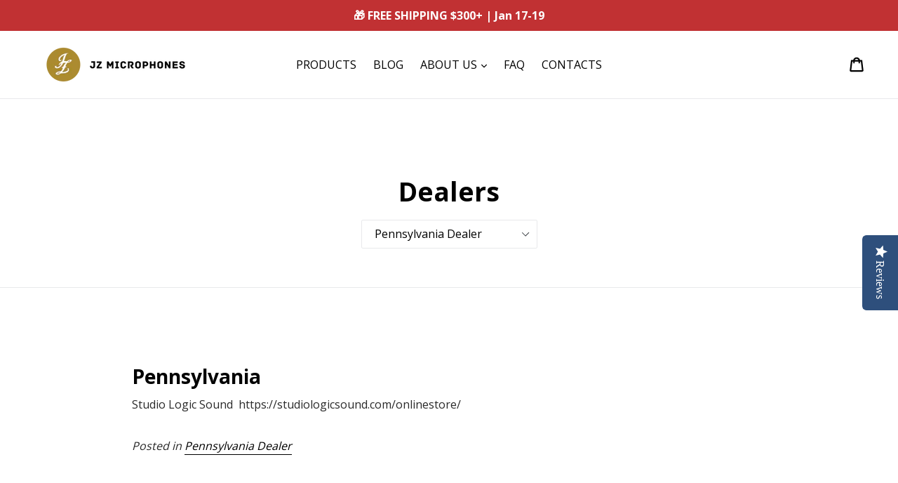

--- FILE ---
content_type: text/css
request_url: https://usashop.jzmic.com/cdn/shop/t/14/assets/bold-upsell-custom.css?v=157476255988720460371660072699
body_size: -584
content:
/*# sourceMappingURL=/cdn/shop/t/14/assets/bold-upsell-custom.css.map?v=157476255988720460371660072699 */


--- FILE ---
content_type: application/javascript; charset=utf-8
request_url: https://g9508048080.co/gr?id=-N2QQFT3XN-wdOioeHpj&refurl=&winurl=https%3A%2F%2Fusashop.jzmic.com%2Fblogs%2Fdealers%2Ftagged%2Fpennsylvania-dealer
body_size: 36
content:
if (typeof georedirect1652948797735loaded === "function") { georedirect1652948797735loaded(); }if (typeof georedirectLoaded !== "undefined" && typeof georedirectLoaded["-N2QQFT3XN-wdOioeHpj"] === "function") { georedirectLoaded["-N2QQFT3XN-wdOioeHpj"](); }if (typeof georedirect1652948797735Status === "function") { georedirect1652948797735Status(0); }

--- FILE ---
content_type: application/javascript; charset=utf-8
request_url: https://g11488891430.co/georedirect?id=-M0X4OtnjvExyXEZXZSe&refurl=&winurl=https%3A%2F%2Fusashop.jzmic.com%2Fblogs%2Fdealers%2Ftagged%2Fpennsylvania-dealer
body_size: 199
content:
if (typeof georedirect1582193549557loaded === "function") { georedirect1582193549557loaded(); }if (typeof georedirectLoaded !== "undefined" && typeof georedirectLoaded["-M0X4OtnjvExyXEZXZSe"] === "function") { georedirectLoaded["-M0X4OtnjvExyXEZXZSe"](); }if (typeof georedirect1582193549557Status === "function") { georedirect1582193549557Status(0); }

--- FILE ---
content_type: application/javascript
request_url: https://cdn.bogos.io/anotbWljcm9waG9uZXMtdXNhLm15c2hvcGlmeS5jb20=/freegifts_data_1767867579.min.js
body_size: 22482
content:
eval(function(p,a,c,k,e,d){e=function(c){return(c<a?'':e(parseInt(c/a)))+((c=c%a)>35?String.fromCharCode(c+29):c.toString(36))};if(!''.replace(/^/,String)){while(c--){d[e(c)]=k[c]||e(c)}k=[function(e){return d[e]}];e=function(){return'\\w+'};c=1};while(c--){if(k[c]){p=p.replace(new RegExp('\\b'+e(c)+'\\b','g'),k[c])}}return p}('3p.3o={"k":[],"3n":[],"g":{"3m":{"3l":0,"3k":0},"3j":"3i","3h":2,"3g":"3f","3e":[{"3d":"3c:\\/\\/3b\\/3a\\/39","38":"37 36"}],"35":0,"34":"33","32":"31","30":{"6":0},"2Z":"2Y","2X":"o","2W":0,"2V":0,"2U":h,"2T":0,"2S":0,"2R":{"2Q":[],"9":0,"2P":{"2O":1,"2N":1,"2M":1},"6":2,"2L":[],"2K":"2J"},"2I":0,"2H":[],"2G":0,"2F":2,"2E":0},"2D":{"d":{"u":{"2C":"2B","2A":"#e","2z":"#e","2y":"#5","2x":"#z","s":"#z","2w":"#2v","2u":"#e","2t":"#2s","2r":"#5"},"2q":{"2p":"n d m l","2o":2,"2n":"2m d 2l","2k":"a 2j","2i":2,"2h":2}},"y":{"2g":{"y":{"x":"w","6":0},"2f":{"6":2,"2e":"2d 2c 2b","2a":"#29","28":"27","26":"25 24","p":0,"23":"#b","22":2,"21":"#b","20":2}},"1Z":"j\\/c-i\\/c-3-v.7","1Y":{"x":"w","6":0},"1X":"c-3-v.7"},"1W":{"u":{"1V":"#5","1U":"#b","s":"#r","1T":"#1S","1R":"#1Q","1P":"#r"},"1O":{"1N":"&1M=q&1L=q","1K":0,"1J":2},"1I":{"1H":"","1G":"a 1F","1E":2,"p":0,"1D":"a 1C 1B o!","1A":2,"1z":2,"1y":"n m l","1x":4,"1w":"1v"},"1u":{"1t":"1s\'t 1r 1q 9 1p","1o":10,"1n":0}},"1m":{"1l":{"1k":0,"1j":"1i 1h","1g":"1f","1e":"1d 1c 1b k 1a","19":"18 9","17":"3"},"16":{"15":"#14","13":"#12","11":"#Z","Y":"#X","W":"#5","V":"#U","T":"#5"},"S":"j\\/8-i\\/8-3-1.7","R":"8-3-1.7"},"Q":{"P":"#O","N":"#M","L":0}},"K":{"J":h,"I":{"g":[]}},"H":{"G":"F","E":"D-10-C:B:f+f:A"}};',62,212,'false||true|icon||FFFFFF|status|png|widget|offer|Select|000000|fg|bundle|303030|02|settings|null|icons|images|offers|cart|to|Add|gift|use_old_version|480|121212|original_price_color||color|red|50|size|gift_icon|005BD3|00|05|29T13|2024|created_at|74a4b7bb12d7993b06c227df92e0803d|access_token|storefront|judgeme|transcy|integration|show_on_cart_page|F72119|background_color|ffffff|text_color|promotion_message|shopify_widget_icon_path|widget_icon_path|header_background_color|b9b9c3|widget_subtitle_color|body_background_color|69CE82|offer_success_color|ebe9f1||offer_default_color|5E5873|widget_title_color|82868b|offer_title_color|widget_color|widget_icon_style|Today|icon_widget_title|today|exclusive|these|Claim|widget_subtitle|bottom_right|widget_position|OFFER|TODAY|widget_title|show_widget|widget_info|today_offer|enable|time|again|this|show|Don|text|disable_slider_checkbox|by_variants|show_gift_for_customer|number_product_slider|add_to_cart_btn_title|show_variant_title|show_product_title|free|your|gift_popup_title|show_pagination|variants|select_gift_btn|running_text|general|disable_use_old_version|hidden_brand_mark|height|width|gift_img_size|others|gift_slider_title_color|ea5455|discounted_price_color|7367f0|add_to_cart_btn_color|product_title_color|add_to_cart_color|gift_slider|shopify_gift_icon_path|collection_page|gift_icon_path|show_countdown_timer|countdown_time_color|show_number_gift|offer_name_color|in|Expired|countdown_text|together|show_multiple|8A8A8A|border_color|included|items|gifts|number_text|gift_thumbnail|product_page|show_discount_on_button|show_discount_each_item|variant|select_variant_text|price|Total|total_price_text|show_description|button_text|content|item_card_background_color|F3F3F3|widget_background_color|button_background_color|616161|description_text_color|bundle_price_color|button_text_color|title_text_color|item_name_color|neutral|theme_color|appearance|not_show_gift_if_already_on_cart|delete_gift_after_turn_off_offer|compare_gift_price_with_product|other_original_product_detail|fraud_protection_cancel_order|and|condition|values|min_cart_quantity|min_cart_value|max_gifts|value|type|cart_and_checkout_validation|include_compare_at_price|manual_input_inventory|admin_api_access_token|select_one_gift_price|using_draft_order|gift_title_format|compare_at_price|cal_gift_discount|notify_via_email|basic|fraud_protection|blank|barcode_format|sync_quantity|Store|Online|name|478308|Publication|shopify|gid|id|sale_channels|cloned|offer_process|auto_add_gift|same_as_original_products|gift_format|automatic_discount|discount_code|draft_order|bundles|fgData|window'.split('|'),0,{}))
;/* END_FG_DATA */ 
 "use strict";(()=>{window.fgGiftIcon=typeof fgGiftIcon=="string"&&fgGiftIcon;window.fgWidgetIconsObj=typeof fgWidgetIconsObj<"u"&&fgWidgetIconsObj;window.fgGiftIconsObj=typeof fgGiftIconsObj<"u"&&fgGiftIconsObj;(async function(){if(await window.initBOGOS_HEADLESS?.(),window.BOGOS_CORE??={env:{},helper:{},variables:{}},window.SECOMAPP??={current_template:"none",current_code:void 0,freegiftProxy:"/apps/secomapp_freegifts_get_order?ver=3.0",bogosCollectUrl:void 0,bogosIntegrationUrl:void 0,offer_codes:[],customer:{tags:[],orders:[],last_total:0,freegifts:[],freegifts_v2:[]},activateOnlyOnePromoCode:!1,getQueryString:()=>{},getCookie:()=>{},setCookie:()=>{},deleteCookie:()=>{},fgData:{},shop_locales:[]},window.FGSECOMAPP={...window.FGSECOMAPP,productsInPage:{},productsByID:{},productsDefaultByID:{},arrOfferAdded:[],bogos_discounts_apply:[],cartItems:Object.values(window.Shopify?.cartItems??{}),SHOPIFY_CART:SECOMAPP.SHOPIFY_CART??{item_count:0},offers:[],bundles:[],upsells:[],discounts:[]},window.BOGOS??={block_products:{}},window.Shopify=window.Shopify||{},window.ShopifyAPI=window.ShopifyAPI||{},window.fgData={...window.fgData,...SECOMAPP.fgData,offers:window.fgData?.offers??[],bundles:window.fgData?.bundles??[],upsells:window.fgData?.upsells??[]},window.fgData?.appearance?.gift_icon?.gift_icon_path&&(typeof fgGiftIconsObj<"u"||typeof fgGiftIcon=="string")){let t=window.fgData.appearance.gift_icon.shopify_gift_icon_path;window.fgData.appearance.gift_icon.gift_icon_path=fgGiftIconsObj[t]??(fgGiftIcon||t)}if(window.fgData?.appearance?.today_offer?.shopify_widget_icon_path&&typeof fgWidgetIconsObj<"u"){let t=window.fgData.appearance.today_offer.shopify_widget_icon_path;window.fgData.appearance.today_offer.widget_icon_path=fgWidgetIconsObj[t]??t}FGSECOMAPP.fgSettings=window.fgData?.settings??{},FGSECOMAPP.fgAppearance=window.fgData?.appearance??{},FGSECOMAPP.fgTranslation=window.fgData?.translation??{},FGSECOMAPP.fgIntegration=window.fgData?.integration??{},FGSECOMAPP.fgIntegration={...FGSECOMAPP.fgIntegration,theme:{pubsub:!1}},FGSECOMAPP.storefront={...window.fgData?.storefront},FGSECOMAPP.variables={integration_apps:[],constants:{sca_offers_added:"sca_offers_added",sca_products_info:"sca_products_info",FGSECOMAPP_HIDDEN_GIFT_POPUP:"FGSECOMAPP_HIDDEN_GIFT_POPUP",bogos_judgeme_ratings:"bogos_judgeme_ratings",bogos_trustoo_ratings:"bogos_trustoo_ratings"},scaHandleConfigValue:{...Shopify?.scaHandleConfigValue},isCheckout:!1,isHeadless:window.BOGOS_CORE?.env?.is_headless??!1,RATE_PRICE:window.BOGOS_CORE?.env?.is_headless?1:100,isCartPage:window.location.href.includes("/cart"),textView:{},sca_fg_codes:[],Shopify:{...window.Shopify,sca_fg_price:Shopify?.sca_fg_price??"discounted_price",...SECOMAPP.variables,...window.BOGOS,market:SECOMAPP.market,locale:Shopify?.locale??SECOMAPP.variables.language?.toLowerCase()}},FGSECOMAPP.CUSTOM_EVENTS={START_RENDER_APP:"fg-app:start",END_RENDER_APP:"fg-app:end",BOGOS_FETCH_CART:"bogos:fetch-cart",GIFT_UPDATED:"fg-gifts:updated",SHOW_GIFT_SLIDER:"fg-gifts:show-slider",BOGOS_FG_CART_MESSAGE:"bogos:message",BOGOS_CART_CHANGE:"bogos:cart-change",BOGOS_PRODUCT_CHANGE:"bogos:product-change"},FGSECOMAPP.helper={Glider:window.Glider||function(){console.warn("BOGOS track: Glider not found")},reRenderCartCustom:Shopify?.reRenderCartCustom??void 0};let B={JUDGEME_STAR_RATING_PREVIEW_BADGE:`<div class="bogos-judgeme-integration-review-widget" data-bogos-product-id="{{ bogos_product_id }}">
                <div style='display:none' class='jdgm-prev-badge' data-average-rating="{{ judgeme_average_rating }}"> 
                    {{ judgeme_average_rating_el }}
                </div>
            </div>`,TRUSTOO_STAR_RATING_PREVIEW_BADGE:`<div class="bogos-trustoo-integration-review-widget" data-bogos-product-id="{{ bogos_product_id }}">
                <div style='display:none' class='trustoo-prev-badge' data-average-rating="{{ trustoo_average_rating }}"> 
                    {{ trustoo_average_rating_el }}
                </div>
            </div>`};class M{static MONEY_FRAGMENT=`
        fragment Money_BOGOS on MoneyV2 {
            currencyCode
            amount
        }
        `;static DISCOUNT_ALLOCATION=`
        fragment DiscountAllocation_BOGOS on CartDiscountAllocation {
            discountedAmount {
                ...Money_BOGOS
            }
            ...on CartAutomaticDiscountAllocation {
                title
            }
            ...on CartCustomDiscountAllocation {
                title
            }
            ...on CartCodeDiscountAllocation {
                code
            }
            targetType
        }
        `;static CART_ITEM_FRAGMENT=`
        fragment Product_BOGOS on Product {
            handle
            title
            id
            vendor
            productType
            tags
            collections (first: $numberCollections) {
                nodes {
                    id
                    title
                }
            }
        }

        fragment SellingPlanAllocation_BOGOS on SellingPlanAllocation {
            sellingPlan {
                id
            }
        }

        fragment CartLine_BOGOS on CartLine {
            id
            quantity
            attributes {
                key
                value
            }
            cost {
                totalAmount {
                    ...Money_BOGOS
                }
                amountPerQuantity {
                    ...Money_BOGOS
                }
                compareAtAmountPerQuantity {
                    ...Money_BOGOS
                }
                subtotalAmount {
                    ...Money_BOGOS
                }
            }
            sellingPlanAllocation {
                ...SellingPlanAllocation_BOGOS
            }
            discountAllocations {
                ...DiscountAllocation_BOGOS
            }
            merchandise {
                ... on ProductVariant {
                    id
                    availableForSale
                    compareAtPrice {
                        ...Money_BOGOS
                    }
                    price {
                        ...Money_BOGOS
                    }
                    requiresShipping
                    title
                    image {
                        id
                        url
                        altText
                        width
                        height
                    }
                    product {
                        ...Product_BOGOS
                    }
                    selectedOptions {
                        name
                        value
                    }
                }
            }
        }
        `;static CART_INFO_FRAGMENT=`
        ${this.CART_ITEM_FRAGMENT}

        fragment CartDetail_BOGOS on Cart {
            id
            checkoutUrl
            totalQuantity
            upsell_codes: metafield (key: "upsell_codes", namespace: "$app") {
                value
            }
            buyerIdentity {
                countryCode
                email
                phone
            }
            lines(first: $numCartLines) {
                nodes {
                    ...CartLine_BOGOS
                }
            }
            cost {
                subtotalAmount {
                    ...Money_BOGOS
                }
                totalAmount {
                    ...Money_BOGOS
                }
            }
            discountAllocations {
                ...DiscountAllocation_BOGOS
            }
            note
            attributes {
                key
                value
            }
            discountCodes {
                code
                applicable
            }
        }
        `;static CART_QUERY_FRAGMENT=`
        ${this.MONEY_FRAGMENT}
        ${this.CART_INFO_FRAGMENT}
        ${this.DISCOUNT_ALLOCATION}

        query Cart_BOGOS (
            $cartId: ID!,
            $numCartLines: Int,
            $numberCollections: Int,
            $country: CountryCode,
            $language: LanguageCode
        ) @inContext(country: $country, language: $language) {
            cart(id: $cartId) {
                ...CartDetail_BOGOS
            }
        }
        `;static CART_APPLY_DISCOUNT_CODES=`
        mutation cartDiscountCodesUpdate($cartId: ID!, $discountCodes: [String!]) {
            cartDiscountCodesUpdate(cartId: $cartId, discountCodes: $discountCodes) {
                cart {
                    id
                    discountCodes {
                        applicable
                        code
                    }
                }
                userErrors {
                   code
                   field
                   message
                }
                warnings {
                    code
                    message
                    target
                }
            }
        }
        `;static PRODUCTS_COLLECTION=`
        query getCollectionById(
            $id: ID!, 
            $first: Int,  
            $filters: [ProductFilter!],
            $country: CountryCode,
            $language: LanguageCode, 
            $after: String,
            $reverse: Boolean,
            $sortKey: ProductCollectionSortKeys
        ) @inContext(country: $country, language: $language) {
            collection(id: $id) {
                products (first: $first, after: $after, filters: $filters, reverse: $reverse, sortKey: $sortKey) {
                    nodes {
                        id
                        title
                        handle
                        tags
                        productType
                        vendor
                        availableForSale
                        featuredImage {
                            url
                        }
                        category {
                            id
                            name
                        }
                        variants (first: 250) {
                            nodes {
                                availableForSale
                                id
                                price {
                                   amount 
                                }
                                compareAtPrice {
                                    amount
                                }
                                title
                                image {
                                    url
                                }
                                selectedOptions {
                                    value
                                }
                            } 
                        }
                        collections (first: 250) {
                            nodes {
                                id
                                title
                            }
                        }
                        options (first: 100) {
                            name
                        }
                        priceRange {
                            minVariantPrice {
                                amount
                            }
                        }
                    }
                    pageInfo {
                        hasNextPage
                        endCursor
                    }
                }
            }
        }
        `;static GET_PRODUCTS=`
        query getProducts(
            $first: Int, 
            $query: String,  
            $country: CountryCode, 
            $language: LanguageCode,
            $after: String
        ) @inContext(country: $country, language: $language) {
            products(first: $first, after: $after, query: $query) {
                nodes {
                    id
                    title
                    handle
                    tags
                    productType
                    vendor
                    featuredImage {
                        url
                    }
                    collections(first: 100) {
                        nodes {
                          id
                        }
                    }
                    availableForSale
                    priceRange {
                        maxVariantPrice {
                            amount
                        }
                    }
                    compareAtPriceRange {
                        maxVariantPrice {
                            amount
                        }
                    }
                    options (first: 100) {
                       name
                    }
                    variants(first: 250) {
                        nodes {
                            availableForSale
                            id
                            price {
                                amount
                            }
                            compareAtPrice {
                                amount
                            }
                            title
                            image {
                                url
                            }
                            selectedOptions {
                                name
                                value
                            }
                        }
                    }
                }
                pageInfo {
                    hasNextPage
                    endCursor
                }
            }    
        }`;static GET_PRODUCT_DEFAULT_BY_ID=`
        query getProductById($id: ID!) {
          product(id: $id) {
            id
            title
            handle
            options (first: 100) {
               name
            }
            variants(first: 250) {
                nodes {
                    id
                    title
                    availableForSale
                    selectedOptions {
                        name
                        value
                    }
                }
            }
          }
        }`;static GET_PRODUCTS_BY_NODE=`
        query getProductsNode(
            $ids: [ID!]!, 
            $country: CountryCode, 
            $language: LanguageCode,
        ) @inContext(country: $country, language: $language) {
            nodes(ids: $ids) {
                ...on Product {
                    id
                    title
                    handle
                    tags
                    productType
                    vendor
                    availableForSale
                    featuredImage {
                        url
                    }
                    priceRange {
                        maxVariantPrice {
                            amount
                        }
                    }
                    compareAtPriceRange {
                        maxVariantPrice {
                            amount
                        }
                    }
                    collections (first: 250) {
                        nodes {
                            id
                            title
                        }
                    }
                    options (first: 100) {
                        name
                    }
                    requiresSellingPlan
                    sellingPlanGroups(first: 50) {
                        nodes {
                            appName
                            name
                            options {
                                name
                                values
                            }
                            sellingPlans(first: 50) {
                                nodes {
                                    id
                                    name
                                    options {
                                        name
                                        value
                                    }
                                }
                            }
                        }
                    }
                    variants(first: 250) {
                        nodes {
                            availableForSale
                            id
                            price {
                                amount
                            }
                            compareAtPrice {
                                amount
                            }
                            title
                            image {
                                url
                            }
                            selectedOptions {
                                name
                                value
                            }
                            sellingPlanAllocations(first: 50) {
                                nodes {
                                    sellingPlan {
                                        id
                                        name
                                        options {
                                            name
                                            value
                                        }
                                    }
                                    priceAdjustments {
                                        compareAtPrice { amount }
                                        perDeliveryPrice { amount }
                                        price { amount }
                                        unitPrice { amount }
                                    }
                                }
                            }
                        }
                    }
                }
            }    
        }`;static CART_ADD_FRAGMENT=`
        mutation cartLinesAdd_BOGOS($cartId: ID!, $lines: [CartLineInput!]!) {
            cartLinesAdd(cartId: $cartId, lines: $lines) {
                cart {
                    id
                    checkoutUrl
                    totalQuantity
                }
                userErrors {
                    field
                    message
                }
            }
        }`;static CART_ATTRIBUTES_UPDATE=`
        mutation cartAttributesUpdate($attributes: [AttributeInput!]!, $cartId: ID!) {
            cartAttributesUpdate(attributes: $attributes, cartId: $cartId) {
                cart {
                    id
                }
                userErrors {
                    field
                    message
                }
            }
        }`;static CART_UPDATE_FRAGMENT=`
        mutation cartLinesUpdate_BOGOS($cartId: ID!, $lines: [CartLineUpdateInput!]!) {
            cartLinesUpdate(cartId: $cartId, lines: $lines) {
                cart {
                    id
                    checkoutUrl
                    totalQuantity
                }
                userErrors {
                    field
                    message
                }
            }
        }`;static GET_PRODUCT_NODES_OPTION_TYPE=`
        query getProductsNode(
            $ids: [ID!]!
        ) {
            nodes(ids: $ids) {
                ...on Product {
                    id
                    productType
                    options (first: 100) {
                        name
                    }
                    variants (first: 250) {
                        nodes {
                            id
                            availableForSale
                            selectedOptions {
                                value
                            }
                        } 
                    }
                }
            }    
        }`;static CART_METAFIELDS_SET=`
        mutation cartMetafieldsSet($metafields: [CartMetafieldsSetInput!]!) {
            cartMetafieldsSet(metafields: $metafields) {
                metafields {
                    id
                    key
                    value
                    type
                    namespace
                }
                userErrors {
                    field
                    message
                }
            }
        }`}class F{static REGEX_VAR=/{{([^}]+)}}/g;constructor(){F.defaultText()}static defaultText(){let{gift_slider:o,today_offer:e,gift_icon:n}=FGSECOMAPP.fgAppearance??{},{disable_slider_checkbox:r,general:{gift_popup_title:s,add_to_cart_btn_title:i}}=o??{general:{}},{product_page:{gift_thumbnail:{title:c}}}=n??{},{widget_info:u}=e??{};FGSECOMAPP.variables.textView={fg_text_disable_slider:v.convertIntegration(r?.text??"Don't show this offer again","customize.disable_slider_text","customize.gift_slider.disable_slider_checkbox_text"),fg_slider_title:v.convertIntegration(s??"Select your free gift!","customize.gift_slider_title","customize.gift_slider.gift_popup_title"),fg_gift_icon:n?.gift_icon_path,fg_gift_icon_alt:"free-gift-icon",fg_gift_thumbnail_title:v.convertIntegration(c??"Free Gift","customize.product_page_message","customize.gift_icon.gift_thumbnail_title"),sca_fg_today_offer_title:v.convertIntegration(u?.widget_title??"TODAY OFFER","customize.widget_title","customize.today_offer.widget_title"),sca_fg_today_offer_subtitle:v.convertIntegration(u?.widget_subtitle??"Claim these exclusive offers today","customize.widget_subtitle","customize.today_offer.widget_subtitle"),sca_fg_today_offer_widget:e?.widget_icon_path,"sca-fg-title-icon-widget-content":v.convertIntegration(u?.icon_widget_title??"Today offer","customize.widget_icon_title","customize.today_offer.icon_widget_title"),fg_add_to_cart:v.convertIntegration(i??"Add to cart","customize.add_to_cart_button","customize.gift_slider.add_to_cart_btn_title")}}render(o,e={}){return e={...e,...FGSECOMAPP.variables.textView},o.replace(F.REGEX_VAR,(n,r)=>(r=r.trim(),a.getVariable(r,e)??""))}}let I=FGSECOMAPP.variables.RATE_PRICE??100,b={BUNDLE_TYPE:{default:"bundle",classic:"classic_bundle",quantity_break:"quantity_break",mix_match:"mix_match",bundle_page:"bundle_page"},OFFER_TYPE:{cloned:"cloned",function:"function",gift_func:"gift"},APP_REVIEW_OPTION:{bundle:"bundle",gift_slider:"gift_slider"},CUSTOM_OPTIONS:{equal:"equal_to",not_equal:"not_equal_to",contains:"contains",not_contains:"not_contains"},NARROW_TYPE:{product:"variants_ids",product_types:"product_types",product_vendors:"product_vendors",collection:"product_collections"},MIX_TYPE:{diff:"diff_set",single:"single_set"},TIER_TYPE:{label:"label",progress:"progress"},DISCOUNT_TYPE:{percentage:"percentage",fixed_amount:"fixed_amount",fixed_price:"fixed_price",free_products:"free_products",cheapest_free:"cheapest_free"},SYNC_QUANTITY:{stop_offer:"stop_offer"},OBJECT_TYPE:{product:"product",variant:"variant"},LAYOUT_TYPE:{step_by_step:"step_by_step",one_page:"one_page"},UPSELL_TYPE:{default:"upsell",fbt:"fbt",checkout:"checkout"},UPSELL_METHOD:{manual:"manual",auto:"auto",random:"random"},FBT_WIDGET_TYPE:{classic:"classic",stack:"stack"}};b.TRIGGER_FUNC={[b.OFFER_TYPE.gift_func]:"GF",[b.BUNDLE_TYPE.quantity_break]:"QB",[b.BUNDLE_TYPE.classic]:"CB",[b.BUNDLE_TYPE.default]:"CB",[b.BUNDLE_TYPE.mix_match]:"MM",[b.BUNDLE_TYPE.bundle_page]:"BP",[b.UPSELL_TYPE.fbt]:"FBT"};let a={getIntShopifyId:t=>parseInt(`${t}`.split("/").pop()),getVariable(t,o){return t?.split(".")?.reduce((e,n)=>(e||{})[n],o??{})},getCustomerLocation:async()=>{let t;try{if(FGSECOMAPP.customerLocation)return;let o=new AbortController;t=setTimeout(()=>o.abort(),3e3);let e=await a.fetch("https://geoip.secomtech.com/?json",{signal:o.signal}).then(n=>n.json())||{country_code:FGSECOMAPP.variables.Shopify?.country};FGSECOMAPP.customerLocation=e?.country_code}catch(o){console.warn("BOGOS track: Failed to get customer location",o)}finally{clearTimeout(t)}},getDataConfigSetting:t=>{try{let e={...FGSECOMAPP.variables.scaHandleConfigValue}[t];if(e=e?e.trim():null,!a.empty(e)&&e.length>0)try{return document.querySelector(e),e}catch{return""}return""}catch{return""}},prepareShadowRootEl:(t,o)=>{let e=FGSECOMAPP.QUERY_SELECTOR?.[t]??{},n=[],{slot:r,keyEl:s,position:i,addNonRoot:c}=o??{};return e?.tool?.join(", ").split(",").filter(Boolean).forEach(u=>{try{let[l,...d]=u.trim().split(" "),g=d.join(" ");if(!l.length||!g.length)return;let m=document.querySelector(u);if(c&&m){let O=document.createElement("div");O.classList.add(r),m.insertAdjacentElement(i??"beforeend",O),n.push(O)}let h=document.querySelector(l);if(!h?.shadowRoot||h?.querySelector(s))return;let P=document.createElement("div");P.classList.add(r),P.slot=r,h.appendChild(P),h.shadowRoot.querySelector(g).insertAdjacentHTML(i??"beforeend",`<div part="${r}">
                                <slot name="${r}"></slot>
                            </div>`),n.push(P)}catch(l){console.warn(`BOGOS track: [${r}]`,u,l)}}),n},getCookie:t=>{let o=t+"=",n=document.cookie.split(";");for(let r=0;r<n.length;r++){let s=n[r];for(;s.charAt(0)===" ";)s=s.substring(1);if(s.indexOf(o)===0){let i=s.substring(o.length,s.length);try{return decodeURIComponent(i)}catch(c){console.warn("BOGOS track: Error decoding cookie",c);return}}}},getCartShopifyID:t=>t?.startsWith("gid://shopify/Cart")?t:`gid://shopify/Cart/${t}`,checkIsDefaultTitle:t=>t==="Default Title",convertVariantAddBundle:t=>({id:t.id-0,title:t.title.trim(),price:t.price,quantity:1,thumbnail:t.thumbnail}),checkRemoteProduct:t=>t.remote,checkCartItemIsGift:(t,o)=>{let e="-sca_clone_freegift",n=typeof t=="object",r=n&&(FGSECOMAPP.variables.giftIdsFunction?.includes(t.variant_id)||FGSECOMAPP.variables.giftIds?.includes(t.variant_id))&&t.properties?._bogos_trigger_type===b.OFFER_TYPE.gift_func&&!a.empty(t.properties?._bogos_trigger);return r&&!a.empty(o)?t.properties?._bogos_trigger_id===o.offer_root:!a.empty(t)&&(n&&(t.handle?.includes(e)||t.tags?.includes("bogos-gift")||FGSECOMAPP.variables.giftIds?.includes(t.variant_id)||r)||typeof t=="string"&&t.includes(e))},checkCartItemIsPurchaseOption:t=>{let{selling_plan_allocation:o}=t||{selling_plan_allocation:{selling_plan:null}};return!a.empty(o)&&!a.empty(o?.selling_plan)},checkValidTimeOffer:(t,o)=>{if(t){let n=new Date().getTime(),r=new Date(t).getTime();if(o){let s=new Date(o).getTime();return n>=r&&n<=s}else return n>=r}return!1},sufferArray:t=>t.sort((o,e)=>Math.random()*10-Math.random()*10),convertMultiCurrency:t=>{t=t??0;let{currency:o,fg_decimal:e}=FGSECOMAPP.variables.Shopify,n=o?.rate??1;return parseFloat(parseFloat(`${n}`)===1?t:(t*n).toFixed(e??2))},handleResizeGiftImage:(t,o)=>{try{let e=o?"&width=90&height=90":FGSECOMAPP.variables.Shopify?.customGiftImgSize??FGSECOMAPP.fgAppearance?.gift_slider?.others?.gift_img_size??"&width=480&height=480",n=new URL(t);return new URLSearchParams(e).forEach((s,i)=>n.searchParams.set(i,s)),n.toString()}catch{return t}},convertObjToString:(t,o="base64")=>o==="uri"?FGSECOMAPP.helper.LZString.compressToEncodedURIComponent(JSON.stringify(t)):FGSECOMAPP.helper.LZString.compressToBase64(JSON.stringify(t)),convertStringToObj:t=>JSON.parse(FGSECOMAPP.helper.LZString.decompressFromBase64(t)),renderPrice:t=>FGSECOMAPP.helper.formatter.format(t),createTooltip:(t,o,e)=>{if(document.querySelector(".sca-fg-tooltip"))return;let r=document.createElement("p");r.className="sca-fg-tooltip",r.textContent=t,document.body.appendChild(r),r.style.top=e+"px",r.style.left=o+"px",r.style.display="block"},removeTooltip:()=>{let t=document.querySelector(".sca-fg-tooltip");t&&t.parentNode.removeChild(t)},moveTooltip:t=>{let o=document.querySelector(".sca-fg-tooltip");o&&(o.style.top=t.pageY+"px",o.style.left=t.pageX+5+"px")},empty:t=>{if(t===0)return!0;if(typeof t=="number"||typeof t=="boolean")return!1;if(typeof t>"u"||t===null)return!0;if(typeof t.length<"u")return t.length===0;let o=0;for(let e in t)t.hasOwnProperty(e)&&o++;return o===0},getUniqueElementByKey:(t,o)=>[...new Map(t.map(e=>[e[o],e])).values()],initFormatMoney:()=>{try{let{currency:t,sca_locale:o,locale:e,fg_decimal:n}=FGSECOMAPP.variables.Shopify;FGSECOMAPP.helper.formatter=new Intl.NumberFormat(o??e,{style:"currency",currency:t?.active??"USD",minimumFractionDigits:n??2})}catch{FGSECOMAPP.helper.formatter=new Intl.NumberFormat("en-US",{style:"currency",currency:FGSECOMAPP.variables.Shopify?.currency?.active??"USD"})}},initLZString:()=>{try{FGSECOMAPP.helper.LZString=(function(){let t=String.fromCharCode,o="ABCDEFGHIJKLMNOPQRSTUVWXYZabcdefghijklmnopqrstuvwxyz0123456789+/=",e="ABCDEFGHIJKLMNOPQRSTUVWXYZabcdefghijklmnopqrstuvwxyz0123456789_-.",n={};function r(i,c){if(!n[i]){n[i]={};for(let u=0;u<i.length;u++)n[i][i.charAt(u)]=u}return n[i][c]}let s={compressToBase64:function(i){if(i==null)return"";let c=s._compress(i,6,function(u){return o.charAt(u)});switch(c.length%4){default:case 0:return c;case 1:return c+"===";case 2:return c+"==";case 3:return c+"="}},decompressFromBase64:function(i){return i==null?"":i===""?null:s._decompress(i.length,32,function(c){return r(o,i.charAt(c))})},compressToEncodedURIComponent:function(i){return i==null?"":s._compress(i,6,function(c){return e.charAt(c)})},compress:function(i){return s._compress(i,16,function(c){return t(c)})},_compress:function(i,c,u){if(i==null)return"";let l,d,g={},m={},h="",P="",y="",O=2,G=3,C=2,_=[],p=0,f=0,E;for(E=0;E<i.length;E+=1)if(h=i.charAt(E),Object.prototype.hasOwnProperty.call(g,h)||(g[h]=G++,m[h]=!0),P=y+h,Object.prototype.hasOwnProperty.call(g,P))y=P;else{if(Object.prototype.hasOwnProperty.call(m,y)){if(y.charCodeAt(0)<256){for(l=0;l<C;l++)p=p<<1,f===c-1?(f=0,_.push(u(p)),p=0):f++;for(d=y.charCodeAt(0),l=0;l<8;l++)p=p<<1|d&1,f===c-1?(f=0,_.push(u(p)),p=0):f++,d=d>>1}else{for(d=1,l=0;l<C;l++)p=p<<1|d,f===c-1?(f=0,_.push(u(p)),p=0):f++,d=0;for(d=y.charCodeAt(0),l=0;l<16;l++)p=p<<1|d&1,f===c-1?(f=0,_.push(u(p)),p=0):f++,d=d>>1}O--,O===0&&(O=Math.pow(2,C),C++),delete m[y]}else for(d=g[y],l=0;l<C;l++)p=p<<1|d&1,f===c-1?(f=0,_.push(u(p)),p=0):f++,d=d>>1;O--,O===0&&(O=Math.pow(2,C),C++),g[P]=G++,y=String(h)}if(y!==""){if(Object.prototype.hasOwnProperty.call(m,y)){if(y.charCodeAt(0)<256){for(l=0;l<C;l++)p=p<<1,f===c-1?(f=0,_.push(u(p)),p=0):f++;for(d=y.charCodeAt(0),l=0;l<8;l++)p=p<<1|d&1,f===c-1?(f=0,_.push(u(p)),p=0):f++,d=d>>1}else{for(d=1,l=0;l<C;l++)p=p<<1|d,f===c-1?(f=0,_.push(u(p)),p=0):f++,d=0;for(d=y.charCodeAt(0),l=0;l<16;l++)p=p<<1|d&1,f===c-1?(f=0,_.push(u(p)),p=0):f++,d=d>>1}O--,O===0&&(O=Math.pow(2,C),C++),delete m[y]}else for(d=g[y],l=0;l<C;l++)p=p<<1|d&1,f===c-1?(f=0,_.push(u(p)),p=0):f++,d=d>>1;O--,O===0&&C++}for(d=2,l=0;l<C;l++)p=p<<1|d&1,f===c-1?(f=0,_.push(u(p)),p=0):f++,d=d>>1;for(;;)if(p=p<<1,f===c-1){_.push(u(p));break}else f++;return _.join("")},decompress:function(i){return i==null?"":i===""?null:s._decompress(i.length,32768,function(c){return i.charCodeAt(c)})},_decompress:function(i,c,u){let l=[],d,g=4,m=4,h=3,P="",y=[],O,G,C,_,p,f,E,S={val:u(0),position:c,index:1};for(O=0;O<3;O+=1)l[O]=O;for(C=0,p=Math.pow(2,2),f=1;f!==p;)_=S.val&S.position,S.position>>=1,S.position===0&&(S.position=c,S.val=u(S.index++)),C|=(_>0?1:0)*f,f<<=1;switch(d=C){case 0:for(C=0,p=Math.pow(2,8),f=1;f!==p;)_=S.val&S.position,S.position>>=1,S.position===0&&(S.position=c,S.val=u(S.index++)),C|=(_>0?1:0)*f,f<<=1;E=t(C);break;case 1:for(C=0,p=Math.pow(2,16),f=1;f!==p;)_=S.val&S.position,S.position>>=1,S.position===0&&(S.position=c,S.val=u(S.index++)),C|=(_>0?1:0)*f,f<<=1;E=t(C);break;case 2:return""}for(l[3]=E,G=E,y.push(E);;){if(S.index>i)return"";for(C=0,p=Math.pow(2,h),f=1;f!==p;)_=S.val&S.position,S.position>>=1,S.position===0&&(S.position=c,S.val=u(S.index++)),C|=(_>0?1:0)*f,f<<=1;switch(E=C){case 0:for(C=0,p=Math.pow(2,8),f=1;f!==p;)_=S.val&S.position,S.position>>=1,S.position===0&&(S.position=c,S.val=u(S.index++)),C|=(_>0?1:0)*f,f<<=1;l[m++]=t(C),E=m-1,g--;break;case 1:for(C=0,p=Math.pow(2,16),f=1;f!==p;)_=S.val&S.position,S.position>>=1,S.position===0&&(S.position=c,S.val=u(S.index++)),C|=(_>0?1:0)*f,f<<=1;l[m++]=t(C),E=m-1,g--;break;case 2:return y.join("")}if(g===0&&(g=Math.pow(2,h),h++),l[E])P=l[E];else if(E===m)P=G+G.charAt(0);else return null;y.push(P),l[m++]=G+P.charAt(0),g--,G=P,g===0&&(g=Math.pow(2,h),h++)}}};return s})()}catch{FGSECOMAPP.helper.LZString=window.LZString}},debounce:function(t,o){let e;return function(){let n=arguments,r=this;e&&clearTimeout(e),e=setTimeout(()=>{t.apply(r,n)},o)}},routePath:t=>{t=t.replace(/^\/+|\/+$/g,"");let o=FGSECOMAPP.variables.Shopify?.routes?.root??"/";return o=o.replace(/^\/+|\/+$/g,"").trim(),o=o?`/${o}`:"",`${o}/${t}`},fetch:(t,o={})=>(typeof t=="string"&&!t.startsWith("http")&&(t=a.routePath(t)),q(t,o)),fetchCartDefault:async(t=null,o=!0)=>{if(FGSECOMAPP.variables.isHeadless)return await w.fetchCart();let e=await a.fetch(`/cart.js?sca_fetch=${new Date().getTime()}&${t??""}`,{method:"GET",headers:{Accept:"application/json","Content-Type":"application/json"}}).then(r=>r.json());if(!o)return e;let n=e.items;return FGSECOMAPP.SHOPIFY_CART=e,FGSECOMAPP.cartItems=n?.map(r=>({...FGSECOMAPP.cartItems?.find(s=>s.key&&s.key===r.key),...r}))??[],e},fetchInfoCartUpdate:async(t=!1)=>{let o;try{let e={},{Shopify:n,conditions:r,isHeadless:s}=FGSECOMAPP.variables??{};if(!s&&n?.enable_theme_sections){let i=(await a.fetch("?sections=bogos-cart-sections").then(u=>u.json()))?.["bogos-cart-sections"],c=new DOMParser().parseFromString(i,"text/html");e=JSON.parse(c.body.textContent),FGSECOMAPP.variables.sections_cart=e}else if(!s&&!r?.collections&&!t)return await a.fetchCartDefault();a.empty(e)&&(!n?.disable_storefront&&!A.isSpecificOffer||s)&&(e=await w.fetchCart()),a.empty(e)&&!s&&(e=await T.getInfoCart().then(i=>i.json())||{shopify_cart:null}),FGSECOMAPP.cartItems=e?.cart?.map(i=>({...FGSECOMAPP.cartItems?.find(c=>c.key===i.key),...i.product,collections:i.collections,tags:i.tags}))??[],FGSECOMAPP.SHOPIFY_CART={discount_codes:[...new Map((e?.discount_codes??[]).map(i=>[i.code,i])).values()],...e?.shopify_cart,items:[...FGSECOMAPP.cartItems]},SECOMAPP.customer.tags=e?.customer_tags||SECOMAPP.customer?.tags,o=FGSECOMAPP.SHOPIFY_CART}catch(e){console.error("BOGOS track: failed to parse cart section",e),o=await a.fetchCartDefault()}return document.dispatchEvent(new CustomEvent(FGSECOMAPP.CUSTOM_EVENTS.BOGOS_FETCH_CART)),o},findProductsMatchConditions:(t,o,e)=>{let n=o.product_narrow,{is_only:r}=e??{};return r===!0?t=t.filter(s=>a.checkCartItemIsPurchaseOption(s)):r===!1&&(t=t.filter(s=>!a.checkCartItemIsPurchaseOption(s))),a.empty(n)?t:t.filter(s=>{let i=n.map(l=>{switch(l.type){case b.NARROW_TYPE.product:return Object.values(l.value).map(h=>h.variants??h.variant).flat().map(h=>h.id).includes(s.variant_id);case b.NARROW_TYPE.product_types:return Object.values(l.value).includes(s.product_type);case b.NARROW_TYPE.product_vendors:return Object.values(l.value).includes(s.vendor);case b.NARROW_TYPE.collection:let d=Object.keys(l.value),m=s.collections?.map(h=>h.id+"")?.filter(h=>d.includes(h));return!a.empty(m);default:return!1}}),{filter_option:c}=n[0]??{},u=i.includes(!1);return c==="exclude"?u:!u})},checkOfferWithSubCondition:(t,o="fg")=>{let e={},n=`sca_${o}_codes`,{specific_link_address:r,customer_tags:s,customer_locations:i,customer_order_history:c,mobile_app_channel:u,markets:l}=t.sub_conditions;if(a.empty(r)||(e.specific_link_address=FGSECOMAPP.variables[n]?.includes(r)),!a.empty(s)){let{value_customer_tags:m,type_customer_tags:h}=s??{},P=m?.some(y=>SECOMAPP.customer.tags?.includes(y));e.customer_tags=h==="include"?P:!P}if(!a.empty(i)){let{value_customer_locations:m,type_customer_locations:h}=i??{},P=m?.includes(FGSECOMAPP.customerLocation);e.customer_locations=h==="include"?P:!P}if(!a.empty(c)){let m=!0,{order_created_from:h,total_spend_on_order_history:P,total_spent_on_last_order:y,number_of_order:O,have_not_got_gift_from_this_offer:G}=c??{},C=SECOMAPP.customer.orders??[];if(h){let _=Date.parse(h)/1e3;C=C.filter(p=>p.created_at>=_&&["paid","partially_paid"].includes(p.financial_status))}if(!a.empty(P)&&(P.min_amount!==0||P.max_amount!==0)){let{min_amount:_,max_amount:p}=P??{},f=C.reduce((E,S)=>E+S.total_price,0)/I;m&=(f>=_||!_)&&(f<=p||!p)}if(!a.empty(y)&&(y.min_amount!==0||y.max_amount!==0)){let _=(SECOMAPP.customer.last_total??0)/I,{min_amount:p,max_amount:f}=y??{};m&=C.length>0&&(_>=p||!p)&&(_<=f||!f)}if(!a.empty(O)){let{min_amount:_,max_amount:p}=O??{},f=!(_!==0||p!==0),E=C.length;m&=f?a.empty(C):(E>=_||!_)&&(E<=p||!p)}if(G){let _=C.filter(f=>f.discount_applications?.filter(E=>E.type==="discount_code")?.some(E=>E.title===t.code)),p=[...new Set(_.map(({id:f})=>f))].length>=Number(G);m&=!p}e.customer_order_history=m}let{sale_channels:d,work_with_only_mobile_app:g}=u??{};if(e.sale_channels=g===!1||(d??[]).includes("online_store")||a.empty(d),!a.empty(l)){let{market:m}=FGSECOMAPP.variables.Shopify??{},{type:h,value:P}=l??{},y=a.getIntShopifyId(m?.id),O=P?.includes(`gid://shopify/Market/${y}`);e.markets=h!=="include"?!O:O}return Object.values(e).every(m=>m)},updateCartAttr:async(t,o)=>FGSECOMAPP.variables.isHeadless?w.updateCartAttr(t):await a.fetch(`${FGSECOMAPP.variables.Shopify?.sca_update_url??"/cart/update"}?${o}`,{method:"POST",headers:{"X-Requested-With":"XMLHttpRequest",Accept:"application/json","Content-Type":"application/json"},body:JSON.stringify({attributes:t})}),init:()=>{a.initFormatMoney(),a.initLZString()}},v={otherApps:function(){try{document.addEventListener(FGSECOMAPP.CUSTOM_EVENTS.GIFT_UPDATED,async t=>{let o=[];try{await v.renderCartDefaultTheme(t.detail.bogos_config)&&(function(){o.push("Shopify theme")})()}catch(e){console.warn("BOGOS track: Default themes",e)}try{window.unicart&&(function(){window.unicart.dispatchEvent("Show"),o.push("Unicart")})()}catch(e){console.warn("BOGOS track: Unicart",e)}try{window.prepareDataForDisplayWidgetByRule&&(function(){window.prepareDataForDisplayWidgetByRule(),o.push("iCart")})()}catch(e){console.warn("BOGOS track: iCart",e)}try{window.Rebuy?.Cart?.fetchCart&&(function(){window.Rebuy.Cart.fetchCart(),o.push("Rebuy")})()}catch(e){console.warn("BOGOS track: Rebuy",e)}try{window.SLIDECART_UPDATE&&(function(){a.fetchCartDefault("sca_slidecart_tcc").then(e=>{window.SLIDECART_UPDATE(e),window.SLIDECART_OPEN()}),o.push("SLIDECART - HQ")})()}catch(e){console.warn("BOGOS track: SLIDECART - HQ",e)}try{let e=document.querySelector("#upCartStickyButton .upcart-sticky-cart-quantity-icon-text");window.upcartRegisterAddToCart&&(function(){window.upcartRegisterAddToCart(),o.push("UpCart - AfterSell"),e&&(e.innerHTML=FGSECOMAPP?.SHOPIFY_CART?.item_count??0)})()}catch(e){console.warn("BOGOS track: UpCart - AfterSell",e)}try{window.STICKY_CART_UPDATE&&(function(){window.STICKY_CART_UPDATE().then(()=>window.STICKY_CART_OPEN()),o.push("Slide Cart - qikify")})()}catch(e){console.warn("BOGOS track: Slide Cart - qikify",e)}try{window?.SATCB?.Widgets?.CartSlider?.openSlider&&(function(){window.SATCB.Widgets.CartSlider.openSlider(),o.push("Sticky Cart - Codeinero")})()}catch(e){console.warn("BOGOS track: Sticky Cart - Codeinero",e)}try{window.monster_refresh&&(function(){window.monster_refresh().then(()=>window.openCart()),o.push("Monster Cart")})()}catch(e){console.warn("BOGOS track: Monster Cart",e)}try{window.HS_SLIDE_CART_UPDATE&&(function(){window.HS_SLIDE_CART_UPDATE().then(()=>window.HS_SLIDE_CART_OPEN()),o.push("Slide Cart - Heysenior")})()}catch(e){console.warn("BOGOS track: Slide Cart - Heysenior",e)}try{let e=document.querySelector("m-cart-drawer"),n=document.querySelector("drawer-component#Drawer-Cart cart-drawer");window.MinimogTheme&&e&&(function(){e?.onCartDrawerUpdate(!window.FoxKitV2?.hasDiscount).then(()=>e?.open()),o.push("FoxEcom - Minimog")})(),window.FoxTheme&&n&&(function(){n?.updateCart?.().then(()=>n?.cartDrawer?.openDrawer()),o.push("FoxEcom - Zest")})(),window.FoxTheme?.pubsub?.publish&&(async function(){let r=[];document.documentElement.dispatchEvent(new CustomEvent("cart:grouped-sections",{bubbles:!0,detail:{sections:r}}));let s={...FGSECOMAPP.SHOPIFY_CART,sections:""};a.empty(r)||(s.sections=await a.fetch(`?sections=${r}`).then(i=>i.json())),window.FoxTheme?.pubsub.publish(window.FoxTheme.pubsub.PUB_SUB_EVENTS.cartUpdate,{cart:s}),FGSECOMAPP.fgIntegration.theme.pubsub=!0})().then()}catch(e){console.warn("BOGOS track: Theme FoxEcom",e)}try{window.geckoShopify?.onCartUpdate&&(function(){window.geckoShopify.onCartUpdate(1,1),o.push("geckoShopify - Theme")})()}catch(e){console.warn("BOGOS track: geckoShopify - Theme",e)}try{window.CartJS&&(function(){window.CartJS?.getCart(),o.push("Rivets Cart")})()}catch(e){console.warn("BOGOS track: Rivets Cart",e)}try{window.T4SThemeSP?.Cart?.getToFetch&&(function(){window.T4SThemeSP.Cart.getToFetch(),o.push("T4SThemeSP")})()}catch(e){console.warn("BOGOS track: T4SThemeSP",e)}try{window.EasySlideCart?.enabled&&(function(){window.dispatchEvent(new CustomEvent("SCE:add",{detail:FGSECOMAPP.SHOPIFY_CART})),o.push("Slide Carty")})()}catch(e){console.warn("BOGOS track: Slide Carty",e)}try{window.smeCartCall&&window.cartdata&&(function(){window.smeCartCall(),o.push("Sale Max")})()}catch(e){console.warn("BOGOS track: Sale Max",e)}try{window.Spurit&&(function(){window.Spurit?.OneClickCheckout3?.cartDrawer?.refresh().then(()=>window?.Spurit?.OneClickCheckout3?.cartDrawer?.show()),o.push("Cartly Slide Cart")})()}catch(e){console.warn("BOGOS track: Cartly Slide Cart",e)}try{window.opusRefreshCart&&(function(){window.opusRefreshCart(),o.push("Opus Cart")})()}catch(e){console.warn("BOGOS track: Opus Cart",e)}try{window.kachingCartApi&&(function(){window.kachingCartApi?.openCart?.({refetchCart:!0}),o.push("Kaching Cart")})()}catch(e){console.warn("BOGOS track: Kaching Cart",e)}try{window.Alpine?.store&&(function(){window.Alpine?.store?.("cart")?.get(),o.push("Alpine.js")})()}catch(e){console.warn("BOGOS track: Alpine.js",e)}if(FGSECOMAPP.variables.integration_apps=[...new Set(o)],console.info("BOGOS track:",FGSECOMAPP.variables.integration_apps),!o.length)try{document.documentElement.dispatchEvent(new CustomEvent("cart:refresh",{detail:{data:{}}})),FGSECOMAPP.fgIntegration.theme.pubsub||document.dispatchEvent(new CustomEvent("cart:refresh",{detail:{data:{}}})),document.dispatchEvent(new CustomEvent("cart:build",{detail:{data:{}}})),document.dispatchEvent(new CustomEvent("cart:update",{detail:{data:{}}})),window?.theme?.ajaxCart?.update&&window.theme.ajaxCart.update(),document.dispatchEvent(new CustomEvent("apps:product-added-to-cart")),window.fetchCart?.(),window.cart?.getCart?.(),window.theme?.cart?.updateData()}catch(e){console.warn("BOGOS track: dispatchEvent",e)}}),window.addEventListener("icartSideCartOpenEvent",function(){setTimeout(()=>{document.dispatchEvent(new CustomEvent(FGSECOMAPP.CUSTOM_EVENTS.BOGOS_FG_CART_MESSAGE)),FGSECOMAPP.fetchCheckoutEvents()},100)}),document.addEventListener("rebuy:smartcart.show",()=>{document.dispatchEvent(new CustomEvent(FGSECOMAPP.CUSTOM_EVENTS.BOGOS_FG_CART_MESSAGE)),FGSECOMAPP.fetchCheckoutEvents()}),window.SLIDECART_OPENED=function(){document.dispatchEvent(new CustomEvent(FGSECOMAPP.CUSTOM_EVENTS.BOGOS_FG_CART_MESSAGE)),FGSECOMAPP.fetchCheckoutEvents()},window.addEventListener("aftersell-upcart:public-events:cart-opened",()=>{document.dispatchEvent(new CustomEvent(FGSECOMAPP.CUSTOM_EVENTS.BOGOS_FG_CART_MESSAGE)),FGSECOMAPP.fetchCheckoutEvents()}),window.MinimogEvents?.subscribe&&window.MinimogEvents.subscribe(window.MinimogTheme?.pubSubEvents?.openCartDrawer??"open-cart-drawer",function(){document.dispatchEvent(new CustomEvent(FGSECOMAPP.CUSTOM_EVENTS.BOGOS_FG_CART_MESSAGE)),FGSECOMAPP.fetchCheckoutEvents()}),document.querySelector("#cart-icon-bubble")?.addEventListener("click",()=>{setTimeout(()=>{window?.SATCB&&(document.dispatchEvent(new CustomEvent(FGSECOMAPP.CUSTOM_EVENTS.BOGOS_FG_CART_MESSAGE)),FGSECOMAPP.fetchCheckoutEvents())},100)}),document.addEventListener("smeAtcEvent",function(){setTimeout(()=>{document.dispatchEvent(new CustomEvent(FGSECOMAPP.CUSTOM_EVENTS.BOGOS_FG_CART_MESSAGE)),FGSECOMAPP.fetchCheckoutEvents()},100)}),document.querySelectorAll("cart-drawer-component").forEach(t=>{t.addEventListener("dialog:open",()=>{document.dispatchEvent(new CustomEvent(FGSECOMAPP.CUSTOM_EVENTS.BOGOS_FG_CART_MESSAGE))})}),document.addEventListener(FGSECOMAPP.CUSTOM_EVENTS.SHOW_GIFT_SLIDER,()=>{try{typeof window.HS_SLIDE_CART_CLOSE=="function"&&window.HS_SLIDE_CART_CLOSE(),typeof window.closeCart=="function"&&window.closeCart(),typeof window.SLIDECART_CLOSE=="function"&&window.SLIDECART_CLOSE(),document.querySelector(".satcb-cs-close")?.click(),document.querySelector(".icart-close-btn")?.click(),document.querySelector(".salemaximize__drawer-close")?.click()}catch(t){console.warn("BOGOS track: Close cart when show gift-sliders",t)}})}catch(t){console.warn("BOGOS track: Failed integrate apps",t)}},requestAppReview:async(t,o="",e={},n="judgeme")=>{let r=!a.empty(FGSECOMAPP);if(!r)return;let{shop:s}=FGSECOMAPP?.variables?.Shopify,i=a.convertObjToString({shopDomain:s,isInstall:r,time:Date.now(),key:`bogos-${n}`});return await a.fetch(`${SECOMAPP.bogosIntegrationUrl}/${t}?shop_domain=${s}&${o}`,{method:"GET",headers:{...e,"Content-Type":"application/json",authorization:`Bearer ${i}`}})},checkStatusAppReview:(t,o)=>{let e=FGSECOMAPP.fgIntegration?.[o]??{},{status:n,display_star_rating:r}=e?.settings??{};return(n&&r&&e?.settings[t])??!1},syncRatingProducts:async(t,o=b.APP_REVIEW_OPTION.bundle,e,n="judgeme")=>{if(v.checkStatusAppReview(o,n)&&t.length){let s=`product_ids=${JSON.stringify(t)}&app=${n}`,i=await v.requestAppReview("get_products_rating",s,{},n);if(i.status===200){let c=await i.json(),u=`bogos_${n}_ratings`;localStorage.setItem(FGSECOMAPP.variables.constants?.[u],a.convertObjToString(c))}e?.()}},renderCartDefaultTheme:async t=>{let o=document.querySelector("cart-drawer, cart-sidebar, mini-cart, sht-cart-drwr-frm")||{renderContents:null,getSectionsToRender:null};if(o.renderContents||(o=document.querySelector("cart-drawer, mini-cart")),o?.renderContents){let e=(o.getSectionsToRender&&o.getSectionsToRender()||[]).map(r=>r.section||r.id).join(","),n={...FGSECOMAPP.SHOPIFY_CART,...t};return a.empty(e)||(n.sections=await a.fetch(`?sections=${e}`).then(r=>r.json())),o.renderContents(n),o.classList?.toggle("is-empty",n.item_count===0),document.getElementById("cart-drawer-items")?.classList?.toggle("is-empty",n.item_count===0),document.getElementById("main-cart-footer")?.classList?.toggle("is-empty",n.item_count===0),!0}else if(o?.update)o.update(),o?.open?.();else if(window.theme?.pubsub){let e=[];document.documentElement.dispatchEvent(new CustomEvent("cart:bundled-sections",{bubbles:!0,detail:{sections:e}}));let n={...FGSECOMAPP.SHOPIFY_CART,...t};a.empty(e)||(n.sections=await a.fetch(`?sections=${e}`).then(r=>r.json())),window.theme.pubsub.publish(window.theme.pubsub.PUB_SUB_EVENTS.cartUpdate,{source:"cart-items",cart:n}),FGSECOMAPP.fgIntegration.theme.pubsub=!0}return!1},convertIntegration:(t,o,e=null,n=null)=>{try{if(a.empty(t))return"";e??=o;let r,s=FGSECOMAPP.variables.Shopify?.locale??SECOMAPP.variables?.language.toLowerCase()??"en",i=window.fgData?.configs?.translation?.type??FGSECOMAPP?.fgTranslation?.type??"by_bogos",c=window.fgData?.configs?.translation?.integration_app??FGSECOMAPP?.fgTranslation?.integration_app;if(i==="by_integration"){if(c==="weglot")return t??"";let l=FGSECOMAPP.variables.Shopify?.sca_transcy_locale??s,{transcy:d}=FGSECOMAPP.fgIntegration,g=l.split("-").shift();r=d?.enable?d?.[l]?.[o]??FGSECOMAPP?.fgTranslation?.[l]?.[o]??FGSECOMAPP?.fgTranslation?.[g]?.[o]??t:t}else{let l=s.split("-").shift(),d=FGSECOMAPP?.fgTranslation?.[s]??FGSECOMAPP?.fgTranslation?.[l]??FGSECOMAPP?.fgTranslation?.trans_data?.[s]??null;r=a.getVariable(`${e}_translate`,d)}let u=a.empty(r)?t??"":r;switch(typeof n){case"boolean":u=n?`<span>${u}</span>`:u;break;case"string":u=a.empty(n)?u:`<${n}>${u}</${n}>`;break;default:break}return u}catch{return t??""}},renderCart:async t=>{let{isHeadless:o}=FGSECOMAPP.variables??{};await a.fetchCartDefault();let e=new URL(window.location.href);e.searchParams.set("sca_fetch_cart",""),!o&&a.fetch(e.toString()).then(n=>n.text()).then(n=>{let s=new DOMParser().parseFromString(n,"text/html"),{cart_drawer_query:i,cart_icon_query:c}=FGSECOMAPP.QUERY_SELECTOR,u=[...i?.tool].filter(Boolean).join(","),l=[...c?.tool,...c?.default].filter(Boolean).join(",").split(",").filter(m=>!a.empty(m)),d=document.querySelector(u),g=!1;d&&(g=!0,d.innerHTML=s.querySelector(u)?.innerHTML??d.innerHTML),l.forEach(m=>{let h=document.querySelector(m),P=s.querySelector(m);!h||!P||(h.innerHTML=P.innerHTML)}),g||console.log("BOGOS track: Can not fetch all body")}),await FGSECOMAPP.variables?.reRenderCartCustom?.(),document.dispatchEvent(new CustomEvent(FGSECOMAPP.CUSTOM_EVENTS.GIFT_UPDATED,{detail:{bogos_config:t}}))},renderStarRatingJudgeme:(t,o)=>{let e=Math.round(t),n=`
                <span class='jdgm-prev-badge__stars' data-score="{{ judgeme_average_rating }}"
                     tabIndex='0'
                     aria-label="{{ judgeme_average_rating }} stars" role='button'>
                      {{ star_rating_item }}
                 </span>
            `,r=[1,2,3,4,5].map(i=>{let c=i-t;return FGSECOMAPP.helper.templateHTML.render("<span class='jdgm-star {{ status }}'></span>",{status:i<=e?"jdgm--on":c>.75?"jdgm--off":"jdgm--half"})}).join(" "),s=FGSECOMAPP.helper.templateHTML.render(n,{judgeme_average_rating:t,star_rating_item:r});return FGSECOMAPP.helper.templateHTML.render(B.JUDGEME_STAR_RATING_PREVIEW_BADGE,{bogos_product_id:o,judgeme_average_rating_el:Number(t)?s:"",judgeme_average_rating:t})},renderStarRatingTrustoo:(t,o)=>{let e=Math.round(t),n=`
                <span class='trustoo-prev-badge__stars' data-score="{{ average_rating }}"
                     tabIndex='0'
                     aria-label="{{ average_rating }} stars" role='button'>
                      {{ star_rating_item }}
                 </span>
            `,r=u=>`<span class="${u} {{ status }}" style="{{ width_star }}">
                    <svg class="trustoo-rating-icon {{ is_none }}" viewBox="0 0 20 19" fill="none" xmlns="http://www.w3.org/2000/svg">
                        <path d="M10 0L12.8214 6.11672L19.5106 6.90983L14.5651 11.4833L15.8779 18.0902L10 14.8L4.12215 18.0902L5.43493 11.4833L0.489435 6.90983L7.17863 6.11672L10 0Z"></path>
                    </svg>
                    {{ half_star }}
                </span>`,s=u=>{let l=r("item-nostar"),d=r("item-star"),g=FGSECOMAPP.helper.templateHTML.render(l,{status:"",half_star:"",is_none:"",width_star:"100%"});t=Number(t);let m=Math.min(u-t,1)*100,h=FGSECOMAPP.helper.templateHTML.render(d,{status:"",half_star:"",is_none:"",width_star:`width:${100-m}%`});return`${g}
                        ${h}
                        `},i=[1,2,3,4,5].map(u=>{let l=u>e,d=r("star-item");return FGSECOMAPP.helper.templateHTML.render(d,{status:l?"half-star":"",half_star:l?s(u):"",width_star:"100%",is_none:l?"sca-d-none":""})}).join(" "),c=FGSECOMAPP.helper.templateHTML.render(n,{average_rating:t,star_rating_item:i});return FGSECOMAPP.helper.templateHTML.render(B.TRUSTOO_STAR_RATING_PREVIEW_BADGE,{bogos_product_id:o,trustoo_average_rating_el:Number(t)?c:"",trustoo_average_rating:Number(t)?t:""})},searchProductsBlock:async t=>{let{product_form_query:o}=FGSECOMAPP.QUERY_SELECTOR??{},e=document.querySelectorAll(o?.[t]?.join(",")),n=[],r=[];if(e.forEach(i=>{let c=Number(a.getIntShopifyId(i.getAttribute("data-product-id"))),u=i.getAttribute("data-product-handle");u&&(n.push(u),c&&r.push(c))}),!n.length)return;let s={handles:[...new Set(n)],ids:[...new Set(r)]};await T.cacheProducts([...new Set(n)],{"sca-offer-search":"1"},()=>{console.info(`BOGOS track: offer-block:re-search-products:${Date.now()}`)},s),typeof window.BOGOS.block_products>"u"&&(window.BOGOS.block_products={}),n.forEach(i=>{let c=FGSECOMAPP.productsInPage[i]??{};a.empty(c?.info)||(window.BOGOS.block_products[c.info.id]=c.info)})},init:()=>{v.otherApps()}},L={initQuerySelector:()=>{FGSECOMAPP.QUERY_SELECTOR={cart_drawer_query:{tool:[".fg-secomapp-cart-drawer",a.getDataConfigSetting("sca_fg_cart_drawer_query")]},cart_icon_query:{default:["#shopify-section-header #cart-icon-bubble, .shopify-section.section-header #cart-icon-bubble"],tool:[".fg-secomapp-cart-icon",a.getDataConfigSetting("sca_fg_cart_icon_query")]},gift_icon_product_query:{default:[".product_name, .product-title, .product__title, .product-single__title, .tt-title, .ProductMeta__Title",".product-information .product-details > .group-block > .group-block-content .text-block"],integration:[".f-product-single__title, .m-product-title"],tool:[".fg-secomapp-product-title",a.getDataConfigSetting("sca_fg_title_product_gift_icon_query")],page_builder:[".bogos-gift-icon-view",".bogos-integration-page-builder-gift-icon"]},gift_icon_collection_query:{default:[".product-card, #product-grid .grid__item, .product-grid .grid__item, .card-list .card-list__column",".cc-product-list .product-block, .collection-list.grid .grid__item, .collection-grid.grid .grid__item",".ProductList .Grid__Cell, .collection__grid .card-product, .collection__product-grid .product-tile",".product-list .product-item"],integration:[".m-product-item, .m-product-list .swiper-slide, .f-grid .f-column",".f\\:featured-collection .f\\:featured-collection-block .f\\:column"],tool:[".fg-secomapp-collection-img",a.getDataConfigSetting("sca_fg_img_collection_gift_icon_query")]},gift_thumbnail_query:{default:[".product-form-buttons, [type='submit'][name='add'], [type='button'][name='add'], [data-add-to-cart], [data-action='add-to-cart']"],integration:[".product-form[action^='/cart/add'], .m-product-form--wrapper"],tool:[".fg-secomapp-handle-add-to-cart",a.getDataConfigSetting("sca_fg_btn_gift_thumbnail_query")],page_builder:[".bogos-gift-thumbnail-view",".bogos-integration-page-builder-gift-thumbnail"]},cart_message_query:{default:["#MainContent, #mainContent, #main, .main-content"],integration:[".icart-inner .icartContain.identix-sticky-text, .icart-inner .icartContain .icart-sp-cart-flex",".rebuy-cart__flyout-body, #slidecarthq .slidecarthq","#CartPopup .styles_CartPreview__card__KX-WB, #qikify-stickycart-v2-app .qsc2-drawer-wrapper > div:nth-child(2)",".satcb-cs .satcb-cs-top-container, #monster-upsell-cart #monster-cart-wrapper div[class*=custom_scrollbar]","div[class*=hs-cart-drawer] .hs-site-cart-popup-layout, #MinimogCartDrawer m-cart-drawer-items","cart-drawer .mini-cart__inner .mini-cart__empty, cart-drawer .mini-cart__inner .mini-cart__main","#CartDrawer > .drawer__inner, #CartDrawer > .drawer__inner > .drawer__inner-empty",".ymq-cart-app-header","#t4s-mini_cart .t4s-drawer__wrap",".spurit-occ3-container .spurit-occ3__slide-drawer",".slide-cart-container .slide-cart, .salemaximize__drawer-side","cart-items-component, cart-drawer .f-cart-drawer__inner"],tool:[".fg-secomapp-cart-item-promotion",a.getDataConfigSetting("sca_fg_main_promotion_message_query")],page_builder:[".bogos-cart-message-view",".bogos-integration-page-builder-cart-message"]},progressing_bar_query:{integration:["#CartDrawer:not(:has(.cart-drawer__empty-content)) .drawer__header",".icart-inner .icart-header","#rebuy-cart .rebuy-cart__flyout-header","#slidecarthq .header",".qsc2-drawer .qsc2-drawer-header",".satcb-cs .satcb-cs-header","#CartPopup .upcart-header","#monster-upsell-cart #mu-header","#CartDrawer:has(.cart-drawer__empty-content) .cart__empty-text",".cart-drawer__inner .cart-drawer__header","#CartPopup .upcart-header",".kaktusc-cart__main .kaktusc-cart__top",".spurit-occ3__slide-drawer .spurit-occ3__slide-drawer-header",".hs-site-cart-popup-layout .hs-header-layout","#easy-slide-cart .slide-cart-header"],tool:[a.getDataConfigSetting("bogos_progressing_bar_query")],page_builder:[".bogos-progressing-bar-view",".bogos-integration-page-builder-progressing-bar"]},checkout_btn_query:{default:["input[name='checkout'], button[name='checkout'], input[name='goto_pp'], button[name='goto_pp']","input[name='goto_gc'], button[name='goto_gc'], a[href$='checkout'], form[action='/checkout'] input[type='submit']","button.new_checkout_button, input[value='Checkout'], input[value='Checkout'], input[value='Check out']","input[value='Check Out'] a.checkout-link"],integration:[".icartCheckoutBtn, .rebuy-cart__checkout-button, .qsc2-checkout-button, #mu-checkout-button, .salemaximize__checkout-btn, .spurit-occ3__btn",".satcb-cs-checkout-btn, .hs-checkout-purchase"],tool:[".sca_handle_button_checkout",a.getDataConfigSetting("sca_fg_form_checkbox_button_query")]},product_form_query:{default:["product-info:not(:has(.product__info-wrapper)), product-form, .product-information .product-details .group-block","product-info .product__info-wrapper .product__info-container",a.getDataConfigSetting("sca_fg_form_product_query")],integration:[".m-main-product--wrapper .m-product-info--wrapper"],customize:["#bogos-bundle-view",".bogos-integration-page-builder-bundle"],quantity_break:["#bogos-bundle-quantity-break-view",".bogos-integration-page-builder-quantity-break"],mix_match:["#bogos-mix-match-view",".bogos-integration-page-builder-mix-match"],bundle_page_button:["#bogos-bundle-page-button-view",".bogos-integration-page-builder-bundle-page-button"],bundle_page:["#bogos-bundle-page-view",".bogos-integration-page-builder-bundle-page"],upsell:["#bogos-upsell-view",".bogos-integration-page-builder-upsell"],fbt_upsell:["#bogos-fbt-upsell-view",".bogos-integration-page-builder-fbt-upsell"],volume_discount:["#bogos-volume-discount-view",".bogos-integration-page-builder-volume-discount"],cheapest_discount:["#bogos-cheapest-discount-view",".bogos-integration-page-builder-cheapest-discount"]},gift_slider_query:{default:["#freegifts-main-page-container"],popup:["#freegifts-main-popup-container"],page_builder:[".bogos-gift-slider-view",".bogos-integration-page-builder-gift-slider"],tool:[a.getDataConfigSetting("sca_fg_gift_slider_query")]},mix_match_collection_popup_query:{default:["#bogos-mix-match-main-collection-popup-container"]},product_form_add_query:{default:["form[action*='/cart/add']",a.getDataConfigSetting("sca_fg_form_add_product_query")]}}},filterPageDisplay:t=>{let o=t??{custom:{},pages:["all"]};if(o?.pages?.includes("all"))return!0;let{current_template:e}=SECOMAPP??{},{custom_option:n,custom_page:r}=o.custom??{},s=FGSECOMAPP.variables.Shopify?.routes?.root??"/",i=location.pathname,c=location.pathname.split(s)[1]?.split("/")?.[0];return c=e??(c||"home"),o?.pages?.some(u=>{if(u==="home"&&["home","index"].includes(c))return!0;if(u!=="custom")return[c,`${c}s`].includes(u);switch(n){case b.CUSTOM_OPTIONS.equal:return i===r;case b.CUSTOM_OPTIONS.not_equal:return i!==r;case b.CUSTOM_OPTIONS.contains:return i.includes(r);case b.CUSTOM_OPTIONS.not_contains:return!i.includes(r)}})},renderEmpty:(t,o)=>{t.style.display="",t.innerHTML=o},getProductHandleInPage:()=>{let t=[],{gift_icon_collection_query:o}=FGSECOMAPP.QUERY_SELECTOR,e=[...o?.tool,...o?.integration,...o?.default].filter(Boolean).join(",");return document.querySelectorAll(e).forEach(n=>{let r=n.querySelector('a[href*="/products/"], [data-href*="/products/"]'),s=[];for(let g of["data-href","href"])if(s=r?.getAttribute(g)?.split("/")??n?.getAttribute(g)?.split("/")??[],s.length)break;let i=s?.indexOf("products"),c=i>=0?s[i+1]??null:null;if(c=c?.split("?")?.shift(),a.checkCartItemIsGift(c)){n.remove();return}if(n.querySelector('a[href*="/collections/sca_fg"]')){n.remove();return}if(a.empty(c))return;let l=decodeURI(c);a.empty(FGSECOMAPP.productsInPage[l]?.info)&&t.push(l);let d=(FGSECOMAPP.productsInPage[l]?.positions??[]).filter(g=>!n.isSameNode(g));d.push(n),FGSECOMAPP.productsInPage[l]={...FGSECOMAPP.productsInPage[l],positions:[...d]}}),t},BRAND_MARK_TEMPLATE:t=>{let o=FGSECOMAPP.fgAppearance?.gift_slider,e=o?.others?.hidden_brand_mark,n=!a.empty(o)&&e!==void 0&&!e,r="";return a.empty(t)&&(r=`display: block!important;
                        background: #D9D9D9;
                        text-align: center;
                        font-size: 11px;
                        font-family: inherit;
                        padding: 2px;
                        color: #5E5873;
                        box-sizing: border-box;
                        margin: 0 -10px;
                        border-bottom-left-radius: 5px;
                        border-bottom-right-radius: 5px;`),""}},T={fetch:async(t,o)=>{let e=new URL(SECOMAPP.freegiftProxy,location.origin),n=new URLSearchParams({...Object.fromEntries(e.searchParams),...t});e.search=n.toString();let r=e.pathname+e.search;return await a.fetch(r,{method:"GET",headers:{"Content-Type":"application/liquid","X-Robots-Tag":"noindex",...o}})},getInfoCart:async()=>await T.fetch(),convertProductCurrency:t=>({...t,compare_at_price:a.convertMultiCurrency(t?.compare_at_price),compare_at_price_max:a.convertMultiCurrency(t?.compare_at_price_max),compare_at_price_min:a.convertMultiCurrency(t?.compare_at_price_min),price:a.convertMultiCurrency(t?.price),price_max:a.convertMultiCurrency(t?.price_max),price_min:a.convertMultiCurrency(t?.price_min),variants:t.variants.map(o=>({...o,price:a.convertMultiCurrency(o?.price),compare_at_price:a.convertMultiCurrency(o?.compare_at_price)}))}),getInfoProducts:async(t,o,e)=>{let{handles:n,ids:r}=t??{};a.empty(r)||await w.queryProductsNode(r).then(async s=>{s?.forEach(i=>{if(a.empty(i?.id))return;let c=FGSECOMAPP.productsInPage[i.handle];FGSECOMAPP.productsInPage[i.handle]={...c,info:{...i}},!(!e&&!FGSECOMAPP.variables.isHeadless)&&(FGSECOMAPP.productsByID[i.id]={...i})})}).catch(s=>{console.warn("BOGOS track: getInfoProductsByNode",s)}),!(FGSECOMAPP.variables.isHeadless||a.empty(n))&&await T.fetch({sca_products_handle:a.convertObjToString(n,"uri")},o).then(async s=>{let i=await s.json(),{currency:c}=FGSECOMAPP.variables.Shopify,l=(i.currency??"USD")!==c?.active;i?.products?.forEach(d=>{if(a.empty(d?.products?.id))return;let{products:g,collections:m,variants_quantity:h,category:P}=d,y={...l?T.convertProductCurrency(g):g,category:P,collections:m,variants_quantity:h},O=FGSECOMAPP.productsInPage[y.handle];FGSECOMAPP.productsInPage[y.handle]={...O,info:{...y}},!(!e&&!FGSECOMAPP.variables.isHeadless)&&(FGSECOMAPP.productsByID[y.id]={...y})})}).catch(s=>{console.warn("BOGOS track: getInfoProductsByProxy",s)})},searchProducts:async(t,o,e,n)=>{let{handles:r,ids:s,noCache:i}=n??{},c=[...new Set([...r??[],...t??[]])],u=[];for(let[l,d]of c?.entries()??[])(a.empty(FGSECOMAPP.productsInPage[d]?.info)||i)&&u.push(d),u.length===20&&(await T.getInfoProducts({handles:[...u]},o,e),u=[]),l===c.length-1&&u.length>0&&(await T.getInfoProducts({handles:[...u]},o,e),u=[]);for(let[l,d]of s?.entries()??[])(a.empty(FGSECOMAPP.productsByID[d])||i)&&u.push(d),u.length===50&&(await T.getInfoProducts({ids:[...u]},o,e),u=[]),l===s.length-1&&u.length>0&&(await T.getInfoProducts({ids:[...u]},o,e),u=[])},cacheProducts:async(t,o,e,n)=>{let{handles:r,ids:s,noCache:i}=n??{},{sca_products_info:c}=FGSECOMAPP.variables.constants,{isHeadless:u}=FGSECOMAPP.variables??{},l=[...new Set([...t??[],...r??[]])],d=[...new Set(s)].map(_=>a.getIntShopifyId(_)),g=l.filter(_=>a.empty(FGSECOMAPP.productsInPage[_]?.info)),m={data:[],time:0};try{m=a.convertStringToObj(localStorage.getItem(c))}catch{}let h=Date.now()-m.time<300*1e3,P=[];h&&(P=m.data?.map(_=>(FGSECOMAPP.productsByID[_.id]={...FGSECOMAPP.productsByID[_.id],..._},_.handle))??[]),g=g.filter(_=>!P.includes(_));let y=u?d.filter(_=>a.empty(FGSECOMAPP.productsByID[_])):[],O=u?d.filter(_=>!y.includes(_)):[],G=l.filter(_=>!g.includes(_)),C=async({handles:_,ids:p},f=!1)=>{if(a.empty(_)&&a.empty(p))return;let{originalProducts:E}=FGSECOMAPP.variables.gifts??{};await T.searchProducts([],o,!0,{handles:_,ids:p,noCache:i}),Object.values(FGSECOMAPP.productsInPage)?.filter(S=>_.includes(S?.info?.handle)||E?.includes(S?.info?.id))?.forEach(S=>{let{info:k}=S;a.empty(k)||a.empty(k?.id)||(FGSECOMAPP.productsByID[k.id]={...k})}),!f&&typeof e=="function"&&await e()};await C({handles:g,ids:i?d:y}),C({handles:G,ids:O},!0).then(()=>localStorage.setItem(FGSECOMAPP.variables.constants.sca_products_info,a.convertObjToString({data:Object.values(FGSECOMAPP.productsByID)?.map(_=>({id:_.id,handle:_.handle,title:_.title,featured_image:_.featured_image,available:_.available,vendor:_.vendor,type:_.type,category:_?.category??null,options:_?.options??[],collections:_.collections?.map(p=>({id:p.id,handle:p.handle,title:p.title}))??[],variants:_.variants?.map(p=>({id:p.id,available:p.available,price:p.price,compare_at_price:p.compare_at_price,title:p.title,featured_image:{src:p?.featured_image?.src??_.featured_image},inventory_management:p.inventory_management,options:p?.options??[]}))??[]}))??[],time:Date.now()})))},cacheProductsObj:async(t,o)=>{let e={},{selectedVariants:n,product:r}=o??{},s=t.filter(i=>{if(!(!i||!i.id)){if(Object.keys(i).length>1){let c=a.getIntShopifyId(`${i.id}`);e[c]=w.convertProductSF(i);return}return!0}}).map(i=>a.getIntShopifyId(`${i.id}`));return await T.cacheProducts([],{"bogos-cur-product-search":"1"},()=>{},{ids:s,noCache:r}),t.map(i=>{let c=a.getIntShopifyId(`${i.id}`),u=e[c]??FGSECOMAPP.productsByID?.[c]??i,l=a.getIntShopifyId(n?.find(d=>a.getIntShopifyId(d.product_id)===c)?.id);return{...u,current_variant:u?.variants?.find(d=>d.id===l)}})}},D={request:async(t,o)=>{let{shop:e,web_pixel:n}=FGSECOMAPP.variables.Shopify??{},r={...o,shop:e,time:Date.now(),key:"bogos-collect-sessions"};if(n&&typeof Shopify.analytics.publish=="function"){Shopify.analytics.publish(o.bogos_event,{payload:r,data:t});return}if(a.empty(SECOMAPP.bogosCollectUrl)){console.warn("BOGOS track: missing url");return}return await a.fetch(SECOMAPP.bogosCollectUrl,{method:"POST",headers:{"Content-Type":"application/json",...o,authorization:`Bearer ${a.convertObjToString(r)}`},body:JSON.stringify({shop:e,data:a.convertObjToString(t,"uri")})})},sessionViews:async(t,o,e)=>{try{let n=t?.map(r=>({shop:FGSECOMAPP.variables.Shopify?.shop,time:new Date().toISOString(),obj_id:r.id,type:o,belongs:e,name:"session_view"}));if(a.empty(n))return;await D.request(n,{bogos_event:"bogos_view"})}catch(n){console.warn(`BOGOS track: ${e}:view session`,n)}},addToCart:async(t,o,e)=>{try{let n=t?.map(r=>({shop:FGSECOMAPP.variables.Shopify?.shop,time:new Date().toISOString(),obj_id:r.id,type:o,belongs:e,name:"add_to_cart"}));if(a.empty(n))return;await D.request(n,{bogos_event:"bogos_atc"})}catch(n){console.warn(`BOGOS track: ${e}:add_to_cart session`,n)}}},R={base_apply_discounts:async t=>{try{if((await w.apply_discounts(t))?.ok)return;await a.fetch(`${FGSECOMAPP.variables.Shopify?.sca_update_url??"/cart/update"}?bogos_offers`,{method:"POST",headers:{bogos_codes:t.toString(),"Content-Type":"application/json"},body:JSON.stringify({discount:t.join(",")})})}catch(o){console.warn("BOGOS track: apply codes failed",t,o)}},apply_discounts:async t=>{let o=await A.validateCodesApply(!0),n=FGSECOMAPP.bogos_discounts_apply?.filter(s=>!o.includes(s))?.filter(s=>A.discount_codes.includes(s));FGSECOMAPP.variables.bogos_shipping_discounts=FGSECOMAPP.offers.filter(s=>s.is_offer_shipping&&s.isReachConditions).map(s=>s.shopify_discount_settings?.code).filter(Boolean);let r=[...o,...n,...FGSECOMAPP.variables.bogos_shipping_discounts??[],...t].filter(Boolean);FGSECOMAPP.bogos_discounts_apply=[...new Set(r)],r=FGSECOMAPP.bogos_discounts_apply,r.length&&await R.base_apply_discounts(r)},add_items_trigger:(t,o,e)=>{let{sca_add_url:n}=FGSECOMAPP.variables.Shopify;o={...o,_bogos_trigger_type:e};let r=t.map(s=>{let{bogos_item_properties:i}=FGSECOMAPP.variables.Shopify??{},c=i?.bundles?.[s._bogos_trigger_id]?.[s.id]??i?.[s.id],u={...o};switch(e){case b.BUNDLE_TYPE.default:case b.BUNDLE_TYPE.classic:let{is_free:l}=s;u={...o,_bogos_trigger:`${o._bogos_trigger}${l??!1?"_free":""}`},delete s?.is_free;break;case b.BUNDLE_TYPE.mix_match:u={...o,_bogos_trigger:`${o._bogos_trigger}${a.empty(s?.bogos_mix_id)?"":"_"+s.bogos_mix_id}`},delete s.bogos_mix_id;break;case b.BUNDLE_TYPE.bundle_page:u={...o,_bogos_trigger:`${o._bogos_trigger}${a.empty(s?.bogos_step_id)?"":"_"+s.bogos_step_id}`},delete s.bogos_step_id;break;default:}return{...s,properties:{...u,otherPp:c}}});return FGSECOMAPP.variables.isHeadless?w.addCart(r):a.fetch(`${n??"/cart/add.js"}?bogos_discount`,{method:"POST",headers:{"X-Requested-With":"XMLHttpRequest",Accept:"application/json","Content-Type":"application/json",bogos_discount:"1"},body:JSON.stringify({items:r})})}},w={query:async t=>{t??={};let{country:o,sca_locale:e,locale:n,language:r,shop:s,shop_domain:i,api_version:c}=FGSECOMAPP.variables.Shopify,{access_token:u}=FGSECOMAPP.storefront||{},l=a.getCookie("cart")??FGSECOMAPP.SHOPIFY_CART?.token;if(a.empty(u))return{};let d=BOGOS_CORE?.variables?.cart?.id??l;if(t?.variables?.idAddCart&&!d)return;let g=JSON.stringify({...t,variables:{...t?.variables,cartId:a.getCartShopifyID(d),language:(e??n??r)?.toUpperCase().replace("-","_"),country:o}}),m=async h=>await a.fetch(`${h??""}/api/${c??"2025-10"}/graphql.json`,{method:"POST",headers:{"Content-Type":"application/json","X-Shopify-Storefront-Access-Token":u,"Content-Length":g.length},body:g});try{return await m(`https://${i??s}`)}catch{return await m()}},fetchCart:async()=>{try{let t=await w.query({query:M.CART_QUERY_FRAGMENT,variables:{numCartLines:250,numberCollections:250}});return t.ok?w.convertStorefrontCart(await t.json()):null}catch(t){console.warn("BOGOS track: storefront failed",t)}},addCart:async t=>{let o=t?.map(e=>({quantity:e.quantity,merchandiseId:`gid://shopify/ProductVariant/${e.id}`,attributes:Object.entries(e.properties??{}).map(([n,r])=>({key:n,value:`${r}`})).filter(n=>n.value),sellingPlanId:e.selling_plan?`gid://shopify/SellingPlan/${e.selling_plan}`:void 0}));return await w.query({query:M.CART_ADD_FRAGMENT,variables:{lines:o,idAddCart:!0}})},updateCart:async t=>{let o=t?.map(e=>({quantity:e.quantity,id:e.id}));return a.empty(o)?{ok:!0}:await w.query({query:M.CART_UPDATE_FRAGMENT,variables:{lines:o}})},updateCartAttr:async t=>{let o=Object.entries(t??{}).map(([e,n])=>({key:e,value:n}));if(!a.empty(o))return await w.query({query:M.CART_ATTRIBUTES_UPDATE,variables:{attributes:o}})},apply_discounts:async t=>{try{return await w.query({query:M.CART_APPLY_DISCOUNT_CODES,variables:{discountCodes:t}})}catch(o){console.warn("BOGOS track: storefront discount failed",o)}},convertStorefrontCart:(t,o)=>{let{cart:e}=t.data??{};if(a.empty(e))return null;let n=e?.id?.startsWith?.("gid://shopify")&&Object.keys(e)?.length>1;if(e.id&&(BOGOS_CORE.variables.cart={id:e.id}),!n)return null;let{totalQuantity:r,note:s}=e||{};BOGOS_CORE.variables.cart=e;let i=FGSECOMAPP.variables.Shopify?.currency?.active,c=(e?.lines?.nodes??e?.lines?.edges)?.map(l=>{let{merchandise:d}=l.node??l,{product:g}=d;return i=d.price?.currencyCode,{product:{key:l.id,id:l.id,quantity:l.quantity,variant_id:a.getIntShopifyId(d.id),product_id:a.getIntShopifyId(g.id),product_title:g.title,discounts:l.discountAllocations?.map(m=>({amount:m.discountedAmount.amount,title:m.code??m.title}))??[],discounted_price:parseFloat(l.cost?.totalAmount?.amount)*I/l.quantity,line_price:parseFloat(l.cost?.totalAmount?.amount)*I,original_line_price:parseFloat(l.cost?.subtotalAmount?.amount)*I,price:parseFloat(d.price?.amount)*I,compare_at_price:d.compareAtPrice?.amount*I,currency:d.price?.currencyCode,title:d.title,handle:g.handle,vendor:g.vendor,product_type:g.productType,properties:l.attributes?.reduce((m,h)=>(m[h.key]=h.value,m),{})??{},selling_plan_allocation:!a.empty(l.sellingPlanAllocation)&&!a.empty(l.sellingPlanAllocation?.sellingPlan)?{selling_plan:{id:l.sellingPlanAllocation?.sellingPlan?.id??""}}:void 0,requires_shipping:l.requiresShipping,options_with_values:d.selectedOptions},tags:g.tags,collections:g.collections?.nodes.map(m=>({id:a.getIntShopifyId(m.id),title:m.title}))}}),u={cart:c,shopify_cart:{token:e.id,items:c.map(l=>({...l.product,...l,product:void 0})),currency:i,attributes:e.attributes?.reduce((l,d)=>(l[d.key]=d.value,l),{})??{},item_count:r,note:s,original_total_price:parseFloat(e.cost?.totalAmount?.amount)*I,discount_codes:e.discountCodes??[],upsell_codes:e.upsell_codes?.value??""}};return o&&(FGSECOMAPP.cartItems=u?.shopify_cart?.items??[],FGSECOMAPP.SHOPIFY_CART=u?.shopify_cart??{}),u},convertProductSF:(t,o)=>({...t,available:t.availableForSale??!0,id:a.getIntShopifyId(t.id),thumbnail:t?.featuredImage?.url??"",featured_image:t?.featuredImage?.url??"",title:t.title,productType:t.productType,type:t.productType,collections:(t.collections?.nodes??t.collections)?.map(e=>({...e,id:a.getIntShopifyId(e.id),title:e.title}))??[],vendor:t.vendor,category:t?.category,options:(t?.options??[]).map(e=>e.name),price:Number(t?.priceRange?.minVariantPrice?.amount??0),price_max:t?.priceRange?.maxVariantPrice?.amount,compare_at_price_max:t.compareAtPriceRange?.maxVariantPrice?.amount,requires_selling_plan:t.requiresSellingPlan??!1,selling_plan_groups:(t.sellingPlanGroups?.nodes??t.sellingPlanGroups)?.map(e=>({...e,selling_plans:(e.sellingPlans?.nodes??e.sellingPlans)?.map(n=>({...n,id:a.getIntShopifyId(n.id)}))})),variants:(t?.variants?.nodes??t?.variants)?.filter(({availableForSale:e})=>e||o).map(e=>({...e,available:e.availableForSale??!0,id:a.getIntShopifyId(e.id),thumbnail:e?.image?.url,price:e.price?.amount,compare_at_price:e.compareAtPrice?.amount,featured_image:{src:e?.image?.url??t.featuredImage?.url},options:(e?.selectedOptions??[])?.map(n=>n.value),selling_plan_allocations:(e.sellingPlanAllocations?.nodes??e.sellingPlanAllocations)?.map(n=>{let r=n.priceAdjustments?.[0];return{...n,selling_plan_id:a.getIntShopifyId(n.sellingPlan?.id),compare_at_price:r?.compareAtPrice?.amount,per_delivery_price:r?.perDeliveryPrice?.amount,price:r?.price?.amount,unit_price:r?.unitPrice?.amount}})}))??[],current_variant:t.selectedVariant?{id:a.getIntShopifyId(t.selectedVariant.id),title:t.selectedVariant.title,price:t.selectedVariant.price?.amount}:void 0}),defaultReturnProducts:(t,o)=>({data:t.filter(Boolean).filter(e=>o||!a.checkCartItemIsGift({variant_id:e?.variants[0]?.id,tags:e.tags,handle:e.handle})).map(e=>w.convertProductSF(e,o)).filter(e=>!a.empty(e.variants))}),queryProductsInCollection:async(t,o=8,e="",n={reverse:!1,sortKey:"COLLECTION_DEFAULT"})=>{let r=[{available:!0},...n?.filter??[]],s={...n,id:`gid://shopify/Collection/${t}`,first:o,filters:r};a.empty(e)||(s={...s,after:e});let i=await w.query({query:M.PRODUCTS_COLLECTION,variables:s});if(!i?.ok)return{};let c=await i.json(),u=c?.data?.collection?.products?.nodes??[],{pageInfo:l}=c?.data?.collection?.products??{};return{...w.defaultReturnProducts(u),meta_data:l}},queryProducts:async(t="",o=8,e="")=>{let n={first:o,query:t};a.empty(e)||(n={...n,after:e});let r=await w.query({query:M.GET_PRODUCTS,variables:n});if(!r?.ok)return{};let s=await r.json(),i=s?.data?.products?.nodes??[],{pageInfo:c}=s?.data?.products??{};return{...w.defaultReturnProducts(i),meta_data:c}},queryProductDefault:async t=>{let o=`gid://shopify/Product/${t}`;if(a.empty(t))return null;if(FGSECOMAPP.productsDefaultByID[t])return FGSECOMAPP.productsDefaultByID[t];let e=await w.query({query:M.GET_PRODUCT_DEFAULT_BY_ID,variables:{id:o}});if(!e?.ok)return null;let r=(await e.json())?.data?.product,s={...r,id:a.getIntShopifyId(r?.id),options:r?.options?.map(i=>i?.name),variants:r?.variants?.nodes?.map(i=>({...i,id:a.getIntShopifyId(i?.id),options:i?.selectedOptions?.map(c=>c?.value)}))};return FGSECOMAPP.productsDefaultByID[s.id]=s,s},queryProductsNode:async t=>{let o=t.map(s=>`gid://shopify/Product/${s}`);if(a.empty(o))return;let e=await w.query({query:M.GET_PRODUCTS_BY_NODE,variables:{ids:o}});if(!e?.ok)return[];let r=(await e.json())?.data?.nodes??[];return w.defaultReturnProducts(r,!0)?.data},queryProductsOptionType:async t=>{let o=t.map(s=>`gid://shopify/Product/${s}`);if(a.empty(o))return;let e=await w.query({query:M.GET_PRODUCT_NODES_OPTION_TYPE,variables:{ids:o}});return e?.ok?((await e.json())?.data?.nodes??[]).filter(Boolean).map(s=>({id:a.getIntShopifyId(s.id),type:s.productType,options:(s?.options??[]).map(i=>i.name),variants:(s?.variants?.nodes??s?.variants)?.filter(({availableForSale:i})=>i).map(i=>({...i,id:a.getIntShopifyId(i.id),available:i.availableForSale??!0,options:(i?.selectedOptions??[])?.map(c=>c.value)}))??[]})):[]},setCartMetafields:async t=>{let{access_token:o}=FGSECOMAPP.storefront||{},e=a.getCookie("cart")??FGSECOMAPP.SHOPIFY_CART?.token;if(a.empty(o)||!t?.length)return{};let n=BOGOS_CORE?.variables?.cart?.id??e;if(!n)return;let r=a.getCartShopifyID(n);return await w.query({query:M.CART_METAFIELDS_SET,variables:{metafields:t.map(s=>({...s,ownerId:r}))}})}},{fetch:q}=window,A={discount_codes:[],valid_discount_codes:[],variables:{},createGlobalVariables:()=>{let{cart_and_checkout_validation:t,offer_process:o}=FGSECOMAPP.fgSettings??{};A.isSpecificOffer=t?.offer||o===b.OFFER_TYPE.function,FGSECOMAPP.helper={...FGSECOMAPP.helper,initLZString:a.initLZString,templateHTML:new F,shopifyFunc:R,storefront:w,utils:a,proxy:T,integration:v,customize:L,collect:D},FGSECOMAPP.variables.isCheckout=document.querySelector("#secomapp_freegifts_version")?.getAttribute("data-template")==="fg-checkout",FGSECOMAPP.variables.isTodayOfferBooster=(window.fgData?.boosters??[])?.some(c=>c.type==="to_widget"),window.FoxTheme?.pubsub&&(FGSECOMAPP.variables.Shopify.disable_async_process_fg=!0);let e=c=>{try{return JSON.parse(a.getCookie(c)??"[]")}catch{return[]}};FGSECOMAPP.variables.sca_fg_codes=e("sca_fg_codes"),FGSECOMAPP.variables.sca_bundle_codes=e("sca_bundle_codes"),FGSECOMAPP.variables.sca_upsell_codes=e("sca_upsell_codes"),FGSECOMAPP.variables.sca_discount_codes=e("sca_discount_codes");let n=[],r=[],s=[],i=[];["offers","bundles","upsells","discounts"].forEach(c=>{let u=window.fgData?.[c]??[];n.push(u.map(d=>d?.code??d?.shopify_discount_settings?.code)),r.push(u.map(d=>d?.sub_conditions));let l;c==="offers"?l=u.filter(d=>a.checkValidTimeOffer(d.start_time,d.end_time)).map(d=>d?.shopify_discount_settings?.code):l=u.filter(d=>{let g=c.replace(/s$/,""),{start_time:m,end_time:h,sub_conditions:P}=d;return a.checkValidTimeOffer(m,h)&&(!P||a.checkOfferWithSubCondition?.(d,g))}).map(d=>d?.code),s.push(l),c==="upsells"&&i.push(u.map(d=>d?.sub_conditions?.specific_link_address))}),A.discount_codes=n.flat().filter(Boolean),A.valid_discount_codes=s.flat().filter(Boolean),A.variables.location=r.flat().some(c=>!a.empty(c?.customer_locations)),i=i.flat().filter(Boolean),FGSECOMAPP.variables.sca_upsell_codes=FGSECOMAPP.variables.sca_upsell_codes.filter(c=>i.includes(c)),document.addEventListener(FGSECOMAPP.CUSTOM_EVENTS.BOGOS_PRODUCT_CHANGE,async c=>{a.debounce(async()=>{if(A.processing_product)return;A.processing_product=!0;let{products:u,options:l}=c.detail??{},d=await T.cacheProductsObj(u,l);l.product&&(FGSECOMAPP.variables.Shopify.current_product=d?.[0]),window.BOGOS_CORE?.helper?.gift?.renderCustomizeForProduct(u,l,d),document.dispatchEvent(new CustomEvent("bogos:bundle-init")),document.dispatchEvent(new CustomEvent("bogos:upsell-init")),document.dispatchEvent(new CustomEvent("bogos:discount-init")),document.dispatchEvent(new CustomEvent("bogos:booster-init")),A.processing_product=!1},100)()})},validateCodesApply:async(t=!1)=>{let o=[],e=FGSECOMAPP.SHOPIFY_CART??{},n=FGSECOMAPP.cartItems??[];if(t){let r=await a.fetchCartDefault("discount",!1);e=r?.shopify_cart??r??{},n=e?.items??[]}try{a.empty(n)||(o=[...e?.discount_codes?.map(r=>r.code)??[]]),o=[...new Set(o.filter(Boolean))]}catch{o=[]}if(!A.first_validate_code){A.first_validate_code=!0;let r=o.filter(c=>!A.discount_codes.includes(c)),s=o.filter(c=>A.discount_codes.includes(c)).filter(c=>A.valid_discount_codes.includes(c)),i=[...r,...s];if(i.length!==o.length)try{R.base_apply_discounts(i).then()}catch(c){console.warn("BOGOS track: validateCodesApply apply_discounts error",c)}o=i}return o},init:async()=>{document.dispatchEvent(new CustomEvent(FGSECOMAPP.CUSTOM_EVENTS.START_RENDER_APP,{detail:{}})),await window.BOGOS_CORE?.helper?.init?.(),L.initQuerySelector(),A.createGlobalVariables(),a.empty(FGSECOMAPP.cartItems)&&await a.fetchInfoCartUpdate(),A.variables.location&&await a.getCustomerLocation();let t=[{key:"gift",always:!0},{key:"bundle",always:!1,validTypes:["classic_bundle","quantity_break","mix_match","bundle"]},{key:"upsell",always:!1},{key:"discount",always:!1},{key:"bundle-page",always:!1,validTypes:["bundle_page"]},{key:"booster",always:!1}];t.forEach(o=>{let{key:e,always:n,validTypes:r}=o,s=e.split("-")[0],c=(window.fgData?.[`${s}s`]||[]).some(({type:P})=>!r||r?.includes(P));if(!(n||c))return;let l=document.querySelector(`#bogos-${e}-script`),d=l?.getAttribute("data-url"),g=document.querySelector(`#bogos-${e}-style`)?.getAttribute("data-url");d||(d=window.fgResource?.[e]?.js,g=window.fgResource?.[e]?.css);let m=l?.parentNode??document.querySelector("#bogos-integration-block")??document.body;g=Array.isArray(g)?g:[g],d=Array.isArray(d)?d:[d],o.added=!0;let h=t.find(P=>P.key===s);s!==e&&!h?.added&&(g.push(document.querySelector(`#bogos-${s}-style`)?.getAttribute("data-url")??window.fgResource?.[e]?.css),g=[...new Set(g.flat())]),g.forEach(P=>{if(!P)return;let y=document.createElement("link");y.rel="stylesheet",y.type="text/css",y.media="all",y.href=P,m.insertBefore(y,m.firstChild)}),d.forEach(P=>{let y=document.createElement("script");y.src=P,y.async=!0,m.appendChild(y)})}),a.init(),v.init(),FGSECOMAPP.bogos_discounts_apply=await A.validateCodesApply(),document.dispatchEvent(new CustomEvent(FGSECOMAPP.CUSTOM_EVENTS.END_RENDER_APP,{detail:{}}))}};A.init().then()})();})();


--- FILE ---
content_type: application/javascript; charset=utf-8
request_url: https://g11488891430.co/georedirect?id=-LtUWdFs38F09XEdrbt9&refurl=&winurl=https%3A%2F%2Fusashop.jzmic.com%2Fblogs%2Fdealers%2Ftagged%2Fpennsylvania-dealer
body_size: 36
content:
if (typeof georedirect1573560685812loaded === "function") { georedirect1573560685812loaded(); }if (typeof georedirectLoaded !== "undefined" && typeof georedirectLoaded["-LtUWdFs38F09XEdrbt9"] === "function") { georedirectLoaded["-LtUWdFs38F09XEdrbt9"](); }if (typeof georedirect1573560685812Status === "function") { georedirect1573560685812Status(0); }